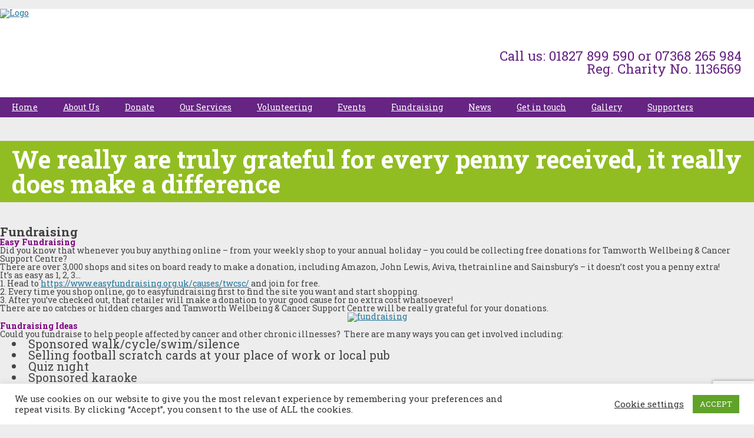

--- FILE ---
content_type: text/html; charset=UTF-8
request_url: https://www.tamworth-wellbeing-cancer-support.com/fundraising/
body_size: 12239
content:

<!DOCTYPE html>
<!--[if IE 7]>
<html class="ie ie7" lang="en-GB">
<![endif]-->
<!--[if IE 8]>
<html class="ie ie8" lang="en-GB">
<![endif]-->
<!--[if !(IE 7) & !(IE 8)]><!-->
<html lang="en-GB">
<!--<![endif]-->
<!--[if gte IE 9]>
  <style type="text/css">
    .gradient {
       filter: none;
    }
  </style>
<![endif]-->
<head>	
<meta charset="UTF-8" />
<meta name="viewport" content="width=device-width" />
	<meta http-equiv="Content-Security-Policy" content="upgrade-insecure-requests">
<title>Fundraising - Tamworth Wellbeing Cancer Support</title>
<link rel="profile" href="https://gmpg.org/xfn/11" />
<link rel="pingback" href="https://twcsc.co.uk/xmlrpc.php" />
<!--[if lt IE 9]>
<script src="https://twcsc.co.uk/wp-content/themes/Cocoonfxmedia/js/html5.js" type="text/javascript"></script>
<![endif]-->
<script src="https://ajax.googleapis.com/ajax/libs/jquery/1.11.2/jquery.min.js"></script>
<link href='https://fonts.googleapis.com/css?family=Open+Sans:200,400' rel='stylesheet' type='text/css'>
<link href='https://fonts.googleapis.com/css?family=Roboto+Slab:400,700,300,100' rel='stylesheet' type='text/css'>

<script type='text/javascript' src='https://twcsc.co.uk/wp-content/themes/cocoonfxmedia/js/vendor/modernizr.js'></script>
<!-- Google Tag Manager -->
<script>(function(w,d,s,l,i){w[l]=w[l]||[];w[l].push({'gtm.start':
new Date().getTime(),event:'gtm.js'});var f=d.getElementsByTagName(s)[0],
j=d.createElement(s),dl=l!='dataLayer'?'&l='+l:'';j.async=true;j.src=
'https://www.googletagmanager.com/gtm.js?id='+i+dl;f.parentNode.insertBefore(j,f);
})(window,document,'script','dataLayer','GTM-KF76K6F');</script>
<!-- End Google Tag Manager -->
  <link rel="apple-touch-icon" sizes="180x180" href="/apple-touch-icon.png">
<link rel="icon" type="image/png" sizes="32x32" href="/favicon-32x32.png">
<link rel="icon" type="image/png" sizes="16x16" href="/favicon-16x16.png">
<link rel="manifest" href="/site.webmanifest">
<link rel="mask-icon" href="/safari-pinned-tab.svg" color="#650f75">
<meta name="msapplication-TileColor" content="#ffffff">
<meta name="theme-color" content="#ffffff">
<meta name='robots' content='index, follow, max-image-preview:large, max-snippet:-1, max-video-preview:-1' />

	<!-- This site is optimized with the Yoast SEO plugin v18.4.1 - https://yoast.com/wordpress/plugins/seo/ -->
	<link rel="canonical" href="https://twcsc.co.uk/fundraising/" />
	<meta property="og:locale" content="en_GB" />
	<meta property="og:type" content="article" />
	<meta property="og:title" content="Fundraising - Tamworth Wellbeing Cancer Support" />
	<meta property="og:description" content="Easy Fundraising Did you know that whenever you buy anything online &#8211; from your weekly shop to your annual holiday &#8211; you could be collecting free donations for Tamworth Wellbeing &amp; Cancer Support Centre? There are over 3,000 shops and sites on board ready to make a donation, including Amazon, John Lewis, Aviva, thetrainline and[Read More..]" />
	<meta property="og:url" content="https://twcsc.co.uk/fundraising/" />
	<meta property="og:site_name" content="Tamworth Wellbeing Cancer Support" />
	<meta property="article:modified_time" content="2022-07-28T10:14:29+00:00" />
	<meta property="og:image" content="http://www.tamworth-wellbeing-cancer-support.com/wp-content/uploads/Fundraising.gif" />
	<meta name="twitter:card" content="summary" />
	<script type="application/ld+json" class="yoast-schema-graph">{"@context":"https://schema.org","@graph":[{"@type":"WebSite","@id":"https://twcsc.co.uk/#website","url":"https://twcsc.co.uk/","name":"Tamworth Wellbeing Cancer Support","description":"","potentialAction":[{"@type":"SearchAction","target":{"@type":"EntryPoint","urlTemplate":"https://twcsc.co.uk/?s={search_term_string}"},"query-input":"required name=search_term_string"}],"inLanguage":"en-GB"},{"@type":"ImageObject","@id":"https://twcsc.co.uk/fundraising/#primaryimage","inLanguage":"en-GB","url":"http://www.tamworth-wellbeing-cancer-support.com/wp-content/uploads/Fundraising.gif","contentUrl":"http://www.tamworth-wellbeing-cancer-support.com/wp-content/uploads/Fundraising.gif"},{"@type":"WebPage","@id":"https://twcsc.co.uk/fundraising/#webpage","url":"https://twcsc.co.uk/fundraising/","name":"Fundraising - Tamworth Wellbeing Cancer Support","isPartOf":{"@id":"https://twcsc.co.uk/#website"},"primaryImageOfPage":{"@id":"https://twcsc.co.uk/fundraising/#primaryimage"},"datePublished":"2015-03-18T22:06:05+00:00","dateModified":"2022-07-28T10:14:29+00:00","breadcrumb":{"@id":"https://twcsc.co.uk/fundraising/#breadcrumb"},"inLanguage":"en-GB","potentialAction":[{"@type":"ReadAction","target":["https://twcsc.co.uk/fundraising/"]}]},{"@type":"BreadcrumbList","@id":"https://twcsc.co.uk/fundraising/#breadcrumb","itemListElement":[{"@type":"ListItem","position":1,"name":"Home","item":"https://twcsc.co.uk/"},{"@type":"ListItem","position":2,"name":"Fundraising"}]}]}</script>
	<!-- / Yoast SEO plugin. -->


<link rel='dns-prefetch' href='//twcsc.co.uk' />
<link rel='dns-prefetch' href='//www.google.com' />
<link rel='dns-prefetch' href='//fonts.googleapis.com' />
<link rel='dns-prefetch' href='//s.w.org' />
<link rel="alternate" type="application/rss+xml" title="Tamworth Wellbeing Cancer Support &raquo; Feed" href="https://twcsc.co.uk/feed/" />
<script type="text/javascript">
window._wpemojiSettings = {"baseUrl":"https:\/\/s.w.org\/images\/core\/emoji\/13.1.0\/72x72\/","ext":".png","svgUrl":"https:\/\/s.w.org\/images\/core\/emoji\/13.1.0\/svg\/","svgExt":".svg","source":{"concatemoji":"https:\/\/twcsc.co.uk\/wp-includes\/js\/wp-emoji-release.min.js?ver=5.9.2"}};
/*! This file is auto-generated */
!function(e,a,t){var n,r,o,i=a.createElement("canvas"),p=i.getContext&&i.getContext("2d");function s(e,t){var a=String.fromCharCode;p.clearRect(0,0,i.width,i.height),p.fillText(a.apply(this,e),0,0);e=i.toDataURL();return p.clearRect(0,0,i.width,i.height),p.fillText(a.apply(this,t),0,0),e===i.toDataURL()}function c(e){var t=a.createElement("script");t.src=e,t.defer=t.type="text/javascript",a.getElementsByTagName("head")[0].appendChild(t)}for(o=Array("flag","emoji"),t.supports={everything:!0,everythingExceptFlag:!0},r=0;r<o.length;r++)t.supports[o[r]]=function(e){if(!p||!p.fillText)return!1;switch(p.textBaseline="top",p.font="600 32px Arial",e){case"flag":return s([127987,65039,8205,9895,65039],[127987,65039,8203,9895,65039])?!1:!s([55356,56826,55356,56819],[55356,56826,8203,55356,56819])&&!s([55356,57332,56128,56423,56128,56418,56128,56421,56128,56430,56128,56423,56128,56447],[55356,57332,8203,56128,56423,8203,56128,56418,8203,56128,56421,8203,56128,56430,8203,56128,56423,8203,56128,56447]);case"emoji":return!s([10084,65039,8205,55357,56613],[10084,65039,8203,55357,56613])}return!1}(o[r]),t.supports.everything=t.supports.everything&&t.supports[o[r]],"flag"!==o[r]&&(t.supports.everythingExceptFlag=t.supports.everythingExceptFlag&&t.supports[o[r]]);t.supports.everythingExceptFlag=t.supports.everythingExceptFlag&&!t.supports.flag,t.DOMReady=!1,t.readyCallback=function(){t.DOMReady=!0},t.supports.everything||(n=function(){t.readyCallback()},a.addEventListener?(a.addEventListener("DOMContentLoaded",n,!1),e.addEventListener("load",n,!1)):(e.attachEvent("onload",n),a.attachEvent("onreadystatechange",function(){"complete"===a.readyState&&t.readyCallback()})),(n=t.source||{}).concatemoji?c(n.concatemoji):n.wpemoji&&n.twemoji&&(c(n.twemoji),c(n.wpemoji)))}(window,document,window._wpemojiSettings);
</script>
<style type="text/css">
img.wp-smiley,
img.emoji {
	display: inline !important;
	border: none !important;
	box-shadow: none !important;
	height: 1em !important;
	width: 1em !important;
	margin: 0 0.07em !important;
	vertical-align: -0.1em !important;
	background: none !important;
	padding: 0 !important;
}
</style>
	<link rel='stylesheet' id='wp-block-library-css'  href='https://twcsc.co.uk/wp-includes/css/dist/block-library/style.min.css?ver=5.9.2' type='text/css' media='all' />
<style id='global-styles-inline-css' type='text/css'>
body{--wp--preset--color--black: #000000;--wp--preset--color--cyan-bluish-gray: #abb8c3;--wp--preset--color--white: #ffffff;--wp--preset--color--pale-pink: #f78da7;--wp--preset--color--vivid-red: #cf2e2e;--wp--preset--color--luminous-vivid-orange: #ff6900;--wp--preset--color--luminous-vivid-amber: #fcb900;--wp--preset--color--light-green-cyan: #7bdcb5;--wp--preset--color--vivid-green-cyan: #00d084;--wp--preset--color--pale-cyan-blue: #8ed1fc;--wp--preset--color--vivid-cyan-blue: #0693e3;--wp--preset--color--vivid-purple: #9b51e0;--wp--preset--gradient--vivid-cyan-blue-to-vivid-purple: linear-gradient(135deg,rgba(6,147,227,1) 0%,rgb(155,81,224) 100%);--wp--preset--gradient--light-green-cyan-to-vivid-green-cyan: linear-gradient(135deg,rgb(122,220,180) 0%,rgb(0,208,130) 100%);--wp--preset--gradient--luminous-vivid-amber-to-luminous-vivid-orange: linear-gradient(135deg,rgba(252,185,0,1) 0%,rgba(255,105,0,1) 100%);--wp--preset--gradient--luminous-vivid-orange-to-vivid-red: linear-gradient(135deg,rgba(255,105,0,1) 0%,rgb(207,46,46) 100%);--wp--preset--gradient--very-light-gray-to-cyan-bluish-gray: linear-gradient(135deg,rgb(238,238,238) 0%,rgb(169,184,195) 100%);--wp--preset--gradient--cool-to-warm-spectrum: linear-gradient(135deg,rgb(74,234,220) 0%,rgb(151,120,209) 20%,rgb(207,42,186) 40%,rgb(238,44,130) 60%,rgb(251,105,98) 80%,rgb(254,248,76) 100%);--wp--preset--gradient--blush-light-purple: linear-gradient(135deg,rgb(255,206,236) 0%,rgb(152,150,240) 100%);--wp--preset--gradient--blush-bordeaux: linear-gradient(135deg,rgb(254,205,165) 0%,rgb(254,45,45) 50%,rgb(107,0,62) 100%);--wp--preset--gradient--luminous-dusk: linear-gradient(135deg,rgb(255,203,112) 0%,rgb(199,81,192) 50%,rgb(65,88,208) 100%);--wp--preset--gradient--pale-ocean: linear-gradient(135deg,rgb(255,245,203) 0%,rgb(182,227,212) 50%,rgb(51,167,181) 100%);--wp--preset--gradient--electric-grass: linear-gradient(135deg,rgb(202,248,128) 0%,rgb(113,206,126) 100%);--wp--preset--gradient--midnight: linear-gradient(135deg,rgb(2,3,129) 0%,rgb(40,116,252) 100%);--wp--preset--duotone--dark-grayscale: url('#wp-duotone-dark-grayscale');--wp--preset--duotone--grayscale: url('#wp-duotone-grayscale');--wp--preset--duotone--purple-yellow: url('#wp-duotone-purple-yellow');--wp--preset--duotone--blue-red: url('#wp-duotone-blue-red');--wp--preset--duotone--midnight: url('#wp-duotone-midnight');--wp--preset--duotone--magenta-yellow: url('#wp-duotone-magenta-yellow');--wp--preset--duotone--purple-green: url('#wp-duotone-purple-green');--wp--preset--duotone--blue-orange: url('#wp-duotone-blue-orange');--wp--preset--font-size--small: 13px;--wp--preset--font-size--medium: 20px;--wp--preset--font-size--large: 36px;--wp--preset--font-size--x-large: 42px;}.has-black-color{color: var(--wp--preset--color--black) !important;}.has-cyan-bluish-gray-color{color: var(--wp--preset--color--cyan-bluish-gray) !important;}.has-white-color{color: var(--wp--preset--color--white) !important;}.has-pale-pink-color{color: var(--wp--preset--color--pale-pink) !important;}.has-vivid-red-color{color: var(--wp--preset--color--vivid-red) !important;}.has-luminous-vivid-orange-color{color: var(--wp--preset--color--luminous-vivid-orange) !important;}.has-luminous-vivid-amber-color{color: var(--wp--preset--color--luminous-vivid-amber) !important;}.has-light-green-cyan-color{color: var(--wp--preset--color--light-green-cyan) !important;}.has-vivid-green-cyan-color{color: var(--wp--preset--color--vivid-green-cyan) !important;}.has-pale-cyan-blue-color{color: var(--wp--preset--color--pale-cyan-blue) !important;}.has-vivid-cyan-blue-color{color: var(--wp--preset--color--vivid-cyan-blue) !important;}.has-vivid-purple-color{color: var(--wp--preset--color--vivid-purple) !important;}.has-black-background-color{background-color: var(--wp--preset--color--black) !important;}.has-cyan-bluish-gray-background-color{background-color: var(--wp--preset--color--cyan-bluish-gray) !important;}.has-white-background-color{background-color: var(--wp--preset--color--white) !important;}.has-pale-pink-background-color{background-color: var(--wp--preset--color--pale-pink) !important;}.has-vivid-red-background-color{background-color: var(--wp--preset--color--vivid-red) !important;}.has-luminous-vivid-orange-background-color{background-color: var(--wp--preset--color--luminous-vivid-orange) !important;}.has-luminous-vivid-amber-background-color{background-color: var(--wp--preset--color--luminous-vivid-amber) !important;}.has-light-green-cyan-background-color{background-color: var(--wp--preset--color--light-green-cyan) !important;}.has-vivid-green-cyan-background-color{background-color: var(--wp--preset--color--vivid-green-cyan) !important;}.has-pale-cyan-blue-background-color{background-color: var(--wp--preset--color--pale-cyan-blue) !important;}.has-vivid-cyan-blue-background-color{background-color: var(--wp--preset--color--vivid-cyan-blue) !important;}.has-vivid-purple-background-color{background-color: var(--wp--preset--color--vivid-purple) !important;}.has-black-border-color{border-color: var(--wp--preset--color--black) !important;}.has-cyan-bluish-gray-border-color{border-color: var(--wp--preset--color--cyan-bluish-gray) !important;}.has-white-border-color{border-color: var(--wp--preset--color--white) !important;}.has-pale-pink-border-color{border-color: var(--wp--preset--color--pale-pink) !important;}.has-vivid-red-border-color{border-color: var(--wp--preset--color--vivid-red) !important;}.has-luminous-vivid-orange-border-color{border-color: var(--wp--preset--color--luminous-vivid-orange) !important;}.has-luminous-vivid-amber-border-color{border-color: var(--wp--preset--color--luminous-vivid-amber) !important;}.has-light-green-cyan-border-color{border-color: var(--wp--preset--color--light-green-cyan) !important;}.has-vivid-green-cyan-border-color{border-color: var(--wp--preset--color--vivid-green-cyan) !important;}.has-pale-cyan-blue-border-color{border-color: var(--wp--preset--color--pale-cyan-blue) !important;}.has-vivid-cyan-blue-border-color{border-color: var(--wp--preset--color--vivid-cyan-blue) !important;}.has-vivid-purple-border-color{border-color: var(--wp--preset--color--vivid-purple) !important;}.has-vivid-cyan-blue-to-vivid-purple-gradient-background{background: var(--wp--preset--gradient--vivid-cyan-blue-to-vivid-purple) !important;}.has-light-green-cyan-to-vivid-green-cyan-gradient-background{background: var(--wp--preset--gradient--light-green-cyan-to-vivid-green-cyan) !important;}.has-luminous-vivid-amber-to-luminous-vivid-orange-gradient-background{background: var(--wp--preset--gradient--luminous-vivid-amber-to-luminous-vivid-orange) !important;}.has-luminous-vivid-orange-to-vivid-red-gradient-background{background: var(--wp--preset--gradient--luminous-vivid-orange-to-vivid-red) !important;}.has-very-light-gray-to-cyan-bluish-gray-gradient-background{background: var(--wp--preset--gradient--very-light-gray-to-cyan-bluish-gray) !important;}.has-cool-to-warm-spectrum-gradient-background{background: var(--wp--preset--gradient--cool-to-warm-spectrum) !important;}.has-blush-light-purple-gradient-background{background: var(--wp--preset--gradient--blush-light-purple) !important;}.has-blush-bordeaux-gradient-background{background: var(--wp--preset--gradient--blush-bordeaux) !important;}.has-luminous-dusk-gradient-background{background: var(--wp--preset--gradient--luminous-dusk) !important;}.has-pale-ocean-gradient-background{background: var(--wp--preset--gradient--pale-ocean) !important;}.has-electric-grass-gradient-background{background: var(--wp--preset--gradient--electric-grass) !important;}.has-midnight-gradient-background{background: var(--wp--preset--gradient--midnight) !important;}.has-small-font-size{font-size: var(--wp--preset--font-size--small) !important;}.has-medium-font-size{font-size: var(--wp--preset--font-size--medium) !important;}.has-large-font-size{font-size: var(--wp--preset--font-size--large) !important;}.has-x-large-font-size{font-size: var(--wp--preset--font-size--x-large) !important;}
</style>
<link rel='stylesheet' id='contact-form-7-css'  href='https://twcsc.co.uk/wp-content/plugins/contact-form-7/includes/css/styles.css?ver=5.5.6' type='text/css' media='all' />
<link rel='stylesheet' id='cookie-law-info-css'  href='https://twcsc.co.uk/wp-content/plugins/cookie-law-info/public/css/cookie-law-info-public.css?ver=2.1.1' type='text/css' media='all' />
<link rel='stylesheet' id='cookie-law-info-gdpr-css'  href='https://twcsc.co.uk/wp-content/plugins/cookie-law-info/public/css/cookie-law-info-gdpr.css?ver=2.1.1' type='text/css' media='all' />
<link rel='stylesheet' id='twentytwelve-fonts-css'  href='https://fonts.googleapis.com/css?family=Open+Sans:400italic,700italic,400,700&#038;subset=latin,latin-ext' type='text/css' media='all' />
<link rel='stylesheet' id='twentytwelve-style-css'  href='https://twcsc.co.uk/wp-content/themes/Cocoonfxmedia/style.css?ver=5.9.2' type='text/css' media='all' />
<!--[if lt IE 9]>
<link rel='stylesheet' id='twentytwelve-ie-css'  href='https://twcsc.co.uk/wp-content/themes/Cocoonfxmedia/css/ie.css?ver=20121010' type='text/css' media='all' />
<![endif]-->
<script type='text/javascript' src='https://twcsc.co.uk/wp-includes/js/jquery/jquery.min.js?ver=3.6.0' id='jquery-core-js'></script>
<script type='text/javascript' src='https://twcsc.co.uk/wp-includes/js/jquery/jquery-migrate.min.js?ver=3.3.2' id='jquery-migrate-js'></script>
<script type='text/javascript' id='cookie-law-info-js-extra'>
/* <![CDATA[ */
var Cli_Data = {"nn_cookie_ids":[],"cookielist":[],"non_necessary_cookies":[],"ccpaEnabled":"","ccpaRegionBased":"","ccpaBarEnabled":"","strictlyEnabled":["necessary","obligatoire"],"ccpaType":"gdpr","js_blocking":"1","custom_integration":"","triggerDomRefresh":"","secure_cookies":""};
var cli_cookiebar_settings = {"animate_speed_hide":"500","animate_speed_show":"500","background":"#FFF","border":"#b1a6a6c2","border_on":"","button_1_button_colour":"#61a229","button_1_button_hover":"#4e8221","button_1_link_colour":"#fff","button_1_as_button":"1","button_1_new_win":"","button_2_button_colour":"#333","button_2_button_hover":"#292929","button_2_link_colour":"#444","button_2_as_button":"","button_2_hidebar":"","button_3_button_colour":"#3566bb","button_3_button_hover":"#2a5296","button_3_link_colour":"#fff","button_3_as_button":"1","button_3_new_win":"","button_4_button_colour":"#000","button_4_button_hover":"#000000","button_4_link_colour":"#333333","button_4_as_button":"","button_7_button_colour":"#61a229","button_7_button_hover":"#4e8221","button_7_link_colour":"#fff","button_7_as_button":"1","button_7_new_win":"","font_family":"inherit","header_fix":"","notify_animate_hide":"1","notify_animate_show":"","notify_div_id":"#cookie-law-info-bar","notify_position_horizontal":"right","notify_position_vertical":"bottom","scroll_close":"","scroll_close_reload":"","accept_close_reload":"","reject_close_reload":"","showagain_tab":"","showagain_background":"#fff","showagain_border":"#000","showagain_div_id":"#cookie-law-info-again","showagain_x_position":"100px","text":"#333333","show_once_yn":"","show_once":"10000","logging_on":"","as_popup":"","popup_overlay":"1","bar_heading_text":"","cookie_bar_as":"banner","popup_showagain_position":"bottom-right","widget_position":"left"};
var log_object = {"ajax_url":"https:\/\/twcsc.co.uk\/wp-admin\/admin-ajax.php"};
/* ]]> */
</script>
<script type='text/javascript' src='https://twcsc.co.uk/wp-content/plugins/cookie-law-info/public/js/cookie-law-info-public.js?ver=2.1.1' id='cookie-law-info-js'></script>
<link rel="https://api.w.org/" href="https://twcsc.co.uk/wp-json/" /><link rel="alternate" type="application/json" href="https://twcsc.co.uk/wp-json/wp/v2/pages/2877" /><link rel="EditURI" type="application/rsd+xml" title="RSD" href="https://twcsc.co.uk/xmlrpc.php?rsd" />
<link rel="wlwmanifest" type="application/wlwmanifest+xml" href="https://twcsc.co.uk/wp-includes/wlwmanifest.xml" /> 
<meta name="generator" content="WordPress 5.9.2" />
<link rel='shortlink' href='https://twcsc.co.uk/?p=2877' />
<link rel="alternate" type="application/json+oembed" href="https://twcsc.co.uk/wp-json/oembed/1.0/embed?url=https%3A%2F%2Ftwcsc.co.uk%2Ffundraising%2F" />
<link rel="alternate" type="text/xml+oembed" href="https://twcsc.co.uk/wp-json/oembed/1.0/embed?url=https%3A%2F%2Ftwcsc.co.uk%2Ffundraising%2F&#038;format=xml" />
		<script>
			document.documentElement.className = document.documentElement.className.replace( 'no-js', 'js' );
		</script>
				<style>
			.no-js img.lazyload { display: none; }
			figure.wp-block-image img.lazyloading { min-width: 150px; }
							.lazyload, .lazyloading { opacity: 0; }
				.lazyloaded {
					opacity: 1;
					transition: opacity 400ms;
					transition-delay: 0ms;
				}
					</style>
			<style>.async-hide { opacity: 0 !important} </style>
<script>(function(a,s,y,n,c,h,i,d,e){s.className+=' '+y;h.start=1*new Date;
h.end=i=function(){s.className=s.className.replace(RegExp(' ?'+y),'')};
(a[n]=a[n]||[]).hide=h;setTimeout(function(){i();h.end=null},c);h.timeout=c;
})(window,document.documentElement,'async-hide','dataLayer',4000,
{'GTM-TC37K6J':true});</script>
<script>
  (function(i,s,o,g,r,a,m){i['GoogleAnalyticsObject']=r;i[r]=i[r]||function(){
  (i[r].q=i[r].q||[]).push(arguments)},i[r].l=1*new Date();a=s.createElement(o),
  m=s.getElementsByTagName(o)[0];a.async=1;a.src=g;m.parentNode.insertBefore(a,m)
  })(window,document,'script','//www.google-analytics.com/analytics.js','ga');

  ga('create', 'UA-64276339-1', 'auto');
	ga('require', 'GTM-TC37K6J');
  ga('send', 'pageview');

</script>
	<!-- Global site tag (gtag.js) - Google AdWords: 801179672 -->
<script async src="https://www.googletagmanager.com/gtag/js?id=AW-801179672"></script>
<script>
  window.dataLayer = window.dataLayer || [];
  function gtag(){dataLayer.push(arguments);}
  gtag('js', new Date());

  gtag('config', 'AW-801179672');
</script>


<script>
  gtag('config', 'AW-801179672/4R8SCM_flIQBEJiQhP4C', {
    'phone_conversion_number': '01827 899 590'
  });
</script>


</head>


<body class="page-template page-template-fundraising page-template-fundraising-php page page-id-2877 custom-font-enabled">
<!-- Google Tag Manager (noscript) -->
<noscript><iframe 
height="0" width="0" style="display:none;visibility:hidden" data-src="https://www.googletagmanager.com/ns.html?id=GTM-KF76K6F" class="lazyload" src="[data-uri]"></iframe></noscript>
<!-- End Google Tag Manager (noscript) -->
	
<header>
    <div class="row">
            	<div class="small-12 medium-12 large-6 columns">		
			<div class="logo">
     			<a href="https://twcsc.co.uk/"><img  alt="Logo" title="" data-src="https://twcsc.co.uk/wp-content/uploads/TamworthWellbeing-logo-web.png" class="lazyload" src="[data-uri]" /><noscript><img src="https://twcsc.co.uk/wp-content/uploads/TamworthWellbeing-logo-web.png" alt="Logo" title=""/></noscript></a>
     			</div>
		</div>

            	<div class="small-12 medium-12 large-6 columns">	
                        <p class="telephone">Call us: 01827 899 590 or 07368 265 984<br/>Reg. Charity No. 1136569</p>

		</div>
      </div>
</header>
<div class="navigation">
<div class="row">
		<div class="small-12 medium-12 large-12 columns">
  			<nav class="mainnav">
        		<a class="menuBtn">Menu</a>
			<div class="menu-menu-1-container"><ul id="menu-menu-1" class="nav-menu"><li id="menu-item-3169" class="menu-item menu-item-type-post_type menu-item-object-page menu-item-home menu-item-3169"><a href="https://twcsc.co.uk/">Home</a></li>
<li id="menu-item-2918" class="menu-item menu-item-type-post_type menu-item-object-page menu-item-has-children menu-item-2918"><a href="https://twcsc.co.uk/about-us/">About Us</a>
<ul class="sub-menu">
	<li id="menu-item-3163" class="menu-item menu-item-type-post_type menu-item-object-page menu-item-3163"><a href="https://twcsc.co.uk/meet-the-team/">Meet the team</a></li>
</ul>
</li>
<li id="menu-item-3168" class="menu-item menu-item-type-custom menu-item-object-custom menu-item-3168"><a href="https://www.justgiving.com/sfccltd">Donate</a></li>
<li id="menu-item-2924" class="menu-item menu-item-type-post_type menu-item-object-page menu-item-has-children menu-item-2924"><a href="https://twcsc.co.uk/our-services/">Our Services</a>
<ul class="sub-menu">
	<li id="menu-item-3737" class="menu-item menu-item-type-post_type menu-item-object-post menu-item-3737"><a href="https://twcsc.co.uk/reiki/">Reiki</a></li>
</ul>
</li>
<li id="menu-item-2925" class="menu-item menu-item-type-post_type menu-item-object-page menu-item-2925"><a href="https://twcsc.co.uk/volunteering/">Volunteering</a></li>
<li id="menu-item-2920" class="menu-item menu-item-type-post_type menu-item-object-page menu-item-has-children menu-item-2920"><a href="https://twcsc.co.uk/events-fun/">Events</a>
<ul class="sub-menu">
	<li id="menu-item-3167" class="menu-item menu-item-type-post_type menu-item-object-page menu-item-3167"><a href="https://twcsc.co.uk/recent-events/">Past Events</a></li>
</ul>
</li>
<li id="menu-item-2921" class="menu-item menu-item-type-post_type menu-item-object-page current-menu-item page_item page-item-2877 current_page_item menu-item-2921"><a href="https://twcsc.co.uk/fundraising/" aria-current="page">Fundraising</a></li>
<li id="menu-item-2923" class="menu-item menu-item-type-post_type menu-item-object-page menu-item-2923"><a href="https://twcsc.co.uk/news/">News</a></li>
<li id="menu-item-2919" class="menu-item menu-item-type-post_type menu-item-object-page menu-item-2919"><a href="https://twcsc.co.uk/contact-us/">Get in touch</a></li>
<li id="menu-item-4077" class="menu-item menu-item-type-post_type menu-item-object-page menu-item-4077"><a href="https://twcsc.co.uk/gallery/">Gallery</a></li>
<li id="menu-item-3153" class="menu-item menu-item-type-post_type menu-item-object-page menu-item-3153"><a href="https://twcsc.co.uk/supporters/">Supporters</a></li>
</ul></div>  			</nav>
		</div>
</div>
</div>
<div class="banner vol">
    	<div class="row">

        	<div class="small-12 medium-12 large-12 columns intro">           
                	<h1>We really are truly grateful for every penny received,
it really does make a difference</h1>
		</div>
	</div>
</div>

<div id="main" class="wrapper">

    <div class="row">

        <div class="small-12 medium-8 large-8 columns">
            

		<article id="post-2877" class="post-2877 page type-page status-publish hentry">
		<h1>Fundraising</h1>
		<p><strong><span style="color: #800080;">Easy Fundraising</span></strong></p>
<p>Did you know that whenever you buy anything online &#8211; from your weekly shop to your annual holiday &#8211; you could be collecting free donations for Tamworth Wellbeing &amp; Cancer Support Centre?</p>
<p>There are over 3,000 shops and sites on board ready to make a donation, including Amazon, John Lewis, Aviva, thetrainline and Sainsbury&#8217;s – it doesn&#8217;t cost you a penny extra!</p>
<p>It&#8217;s as easy as 1, 2, 3&#8230;</p>
<p>1. Head to <a href="https://www.easyfundraising.org.uk/causes/twcsc/" target="_blank" rel="noopener">https://www.easyfundraising.org.uk/causes/twcsc/</a> and join for free.</p>
<p>2. Every time you shop online, go to easyfundraising first to find the site you want and start shopping.</p>
<p>3. After you’ve checked out, that retailer will make a donation to your good cause for no extra cost whatsoever!</p>
<p>There are no catches or hidden charges and Tamworth Wellbeing &amp; Cancer Support Centre will be really grateful for your donations.</p>
<p style="text-align: center;"><a href="https://www.tamworth-wellbeing-cancer-support.com/wp-content/uploads/Fundraising.gif"><img   alt="fundraising" width="240" height="162" data-src="http://www.tamworth-wellbeing-cancer-support.com/wp-content/uploads/Fundraising.gif" class="alignnone size-full wp-image-3497 lazyload" src="[data-uri]" /><noscript><img class="alignnone size-full wp-image-3497" src="http://www.tamworth-wellbeing-cancer-support.com/wp-content/uploads/Fundraising.gif" alt="fundraising" width="240" height="162" /></noscript></a></p>
<p><strong><span style="color: #800080;">Fundraising Ideas</span></strong></p>
<p>Could you fundraise to help people affected by cancer and other chronic illnesses?  There are many ways you can get involved including:</p>
<ul>
<li>Sponsored walk/cycle/swim/silence</li>
<li>Selling football scratch cards at your place of work or local pub</li>
<li>Quiz night</li>
<li>Sponsored karaoke</li>
<li>Craft Fayre/Fete</li>
<li>Raffle/Tombola</li>
<li>Lottery Bonus Ball scheme at work – splitting the proceeds between the winner and the charity</li>
<li>Zumbathon</li>
<li>Auction</li>
<li>Non-uniform/dress down day</li>
<li>Cake Sale</li>
<li>Collecting loose change</li>
<li>Charity football match</li>
<li>Fun Run</li>
<li>Jumble Sale/Car Boot Sale</li>
</ul>
<p>These are just a few examples, the list is endless!  You can have lots of fun whilst raising much needed funds for your local charity.</p>
<p>We really are truly grateful for every penny received, it really does make a difference.  Please email <a href="/cdn-cgi/l/email-protection" class="__cf_email__" data-cfemail="4d3d2c38212c0d393a2e3e2e632e22633826">[email&#160;protected]</a> for more details</p>
		</article>

                
        </div>
<div class="small-12 medium-4 large-4 columns">
                <div class="questionForm eventsForm">
        	<h3>If you would like more details about any of the events please call us or fill the form in below:</h3>
		<div role="form" class="wpcf7" id="wpcf7-f3128-p2877-o1" lang="en-US" dir="ltr">
<div class="screen-reader-response"><p role="status" aria-live="polite" aria-atomic="true"></p> <ul></ul></div>
<form action="/fundraising/#wpcf7-f3128-p2877-o1" method="post" class="wpcf7-form init" novalidate="novalidate" data-status="init">
<div style="display: none;">
<input type="hidden" name="_wpcf7" value="3128" />
<input type="hidden" name="_wpcf7_version" value="5.5.6" />
<input type="hidden" name="_wpcf7_locale" value="en_US" />
<input type="hidden" name="_wpcf7_unit_tag" value="wpcf7-f3128-p2877-o1" />
<input type="hidden" name="_wpcf7_container_post" value="2877" />
<input type="hidden" name="_wpcf7_posted_data_hash" value="" />
<input type="hidden" name="_wpcf7_recaptcha_response" value="" />
</div>
<p>Your Name (required)<br />
    <span class="wpcf7-form-control-wrap your-name"><input type="text" name="your-name" value="" size="40" class="wpcf7-form-control wpcf7-text wpcf7-validates-as-required" aria-required="true" aria-invalid="false" /></span> </p>
<p>Your Email (required)<br />
    <span class="wpcf7-form-control-wrap your-email"><input type="email" name="your-email" value="" size="40" class="wpcf7-form-control wpcf7-text wpcf7-email wpcf7-validates-as-required wpcf7-validates-as-email" aria-required="true" aria-invalid="false" /></span> </p>
<p>Subject<br />
    <span class="wpcf7-form-control-wrap your-subject"><input type="text" name="your-subject" value="" size="40" class="wpcf7-form-control wpcf7-text" aria-invalid="false" /></span> </p>
<p>Your Message<br />
    <span class="wpcf7-form-control-wrap your-message"><textarea name="your-message" cols="40" rows="10" class="wpcf7-form-control wpcf7-textarea" aria-invalid="false"></textarea></span> </p>
<p><input type="submit" value="Send" class="wpcf7-form-control has-spinner wpcf7-submit" /></p>
<div class="wpcf7-response-output" aria-hidden="true"></div></form></div>		</div>

	</div>

    </div>


   



</div><!-- #main .wrapper -->


<footer>

<div class="row">
	<div class="small-12 medium-4 large-4 columns">	
                <h4 class="footTitle">Browse</h4>
		<div class="menu-menu-1-container"><ul id="menu-menu-2" class="footer-menu"><li class="menu-item menu-item-type-post_type menu-item-object-page menu-item-home menu-item-3169"><a href="https://twcsc.co.uk/">Home</a></li>
<li class="menu-item menu-item-type-post_type menu-item-object-page menu-item-has-children menu-item-2918"><a href="https://twcsc.co.uk/about-us/">About Us</a>
<ul class="sub-menu">
	<li class="menu-item menu-item-type-post_type menu-item-object-page menu-item-3163"><a href="https://twcsc.co.uk/meet-the-team/">Meet the team</a></li>
</ul>
</li>
<li class="menu-item menu-item-type-custom menu-item-object-custom menu-item-3168"><a href="https://www.justgiving.com/sfccltd">Donate</a></li>
<li class="menu-item menu-item-type-post_type menu-item-object-page menu-item-has-children menu-item-2924"><a href="https://twcsc.co.uk/our-services/">Our Services</a>
<ul class="sub-menu">
	<li class="menu-item menu-item-type-post_type menu-item-object-post menu-item-3737"><a href="https://twcsc.co.uk/reiki/">Reiki</a></li>
</ul>
</li>
<li class="menu-item menu-item-type-post_type menu-item-object-page menu-item-2925"><a href="https://twcsc.co.uk/volunteering/">Volunteering</a></li>
<li class="menu-item menu-item-type-post_type menu-item-object-page menu-item-has-children menu-item-2920"><a href="https://twcsc.co.uk/events-fun/">Events</a>
<ul class="sub-menu">
	<li class="menu-item menu-item-type-post_type menu-item-object-page menu-item-3167"><a href="https://twcsc.co.uk/recent-events/">Past Events</a></li>
</ul>
</li>
<li class="menu-item menu-item-type-post_type menu-item-object-page current-menu-item page_item page-item-2877 current_page_item menu-item-2921"><a href="https://twcsc.co.uk/fundraising/" aria-current="page">Fundraising</a></li>
<li class="menu-item menu-item-type-post_type menu-item-object-page menu-item-2923"><a href="https://twcsc.co.uk/news/">News</a></li>
<li class="menu-item menu-item-type-post_type menu-item-object-page menu-item-2919"><a href="https://twcsc.co.uk/contact-us/">Get in touch</a></li>
<li class="menu-item menu-item-type-post_type menu-item-object-page menu-item-4077"><a href="https://twcsc.co.uk/gallery/">Gallery</a></li>
<li class="menu-item menu-item-type-post_type menu-item-object-page menu-item-3153"><a href="https://twcsc.co.uk/supporters/">Supporters</a></li>
</ul></div>	</div>
	<div class="small-12 medium-4 large-4 columns">	
                <h4 class="footTitle">Share the love</h4>
<div class="socialIcons">
<a href="https://www.facebook.com/twcsc1" target="_blank"><img data-src='https://twcsc.co.uk/wp-content/uploads/facebook.png' class='lazyload' src='[data-uri]' /><noscript><img src="https://twcsc.co.uk/wp-content/uploads/facebook.png"/></noscript></a>
<a href="https://twitter.com/TWCSC_" target="_blank"><img data-src='https://twcsc.co.uk/wp-content/uploads/twitter.png' class='lazyload' src='[data-uri]' /><noscript><img src="https://twcsc.co.uk/wp-content/uploads/twitter.png"/></noscript></a>
<a href="/cdn-cgi/l/email-protection#5e3f3a3337301e2a293d2d3d703d31702b35"><img data-src='https://twcsc.co.uk/wp-content/uploads/email.png' class='lazyload' src='[data-uri]' /><noscript><img src="https://twcsc.co.uk/wp-content/uploads/email.png"/></noscript></a>
</div>

	</div>
	<div class="small-12 medium-4 large-4 columns">	
                <h4 class="footTitle">Come & say hello!</h4>
<p class="white"> 
44 Craven, Off Crowden Road,<br/> 
Stonydelph, <br/>
Tamworth, Staffs. <br/>
B77 4HH.</p>
	</div>
</div>
<div class="footerB">
<div class="row">
	<div class="small-12 medium-12 large-12 columns">	
       <p>© 2016-2018 Tamworth Wellbeing Cancer Support Centre. All rights reserved - <a class="privacyf" href="https://twcsc.co.uk/privacy-policy">Privacy Policy</a></p>

<p><a href="https://www.cocoonfxmedia.co.uk/web-design/tamworth">Web Design by Cocoonfxmedia ltd</a></p>


        </div>
</div>
</div>
</footer>

<script data-cfasync="false" src="/cdn-cgi/scripts/5c5dd728/cloudflare-static/email-decode.min.js"></script><script>
$(document).ready(function(){
$( 'a.menuBtn').on( 'click' , function(){
$( 'nav.mainnav ul' ).toggle( 'slow' );
return false;
});
});
</script>
<!--googleoff: all--><div id="cookie-law-info-bar" data-nosnippet="true"><span><div class="cli-bar-container cli-style-v2"><div class="cli-bar-message">We use cookies on our website to give you the most relevant experience by remembering your preferences and repeat visits. By clicking “Accept”, you consent to the use of ALL the cookies.</div><div class="cli-bar-btn_container"><a role='button' class="cli_settings_button" style="margin:0px 10px 0px 5px">Cookie settings</a><a role='button' data-cli_action="accept" id="cookie_action_close_header" class="medium cli-plugin-button cli-plugin-main-button cookie_action_close_header cli_action_button">ACCEPT</a></div></div></span></div><div id="cookie-law-info-again" data-nosnippet="true"><span id="cookie_hdr_showagain">Manage consent</span></div><div class="cli-modal" data-nosnippet="true" id="cliSettingsPopup" tabindex="-1" role="dialog" aria-labelledby="cliSettingsPopup" aria-hidden="true">
  <div class="cli-modal-dialog" role="document">
	<div class="cli-modal-content cli-bar-popup">
		  <button type="button" class="cli-modal-close" id="cliModalClose">
			<svg class="" viewBox="0 0 24 24"><path d="M19 6.41l-1.41-1.41-5.59 5.59-5.59-5.59-1.41 1.41 5.59 5.59-5.59 5.59 1.41 1.41 5.59-5.59 5.59 5.59 1.41-1.41-5.59-5.59z"></path><path d="M0 0h24v24h-24z" fill="none"></path></svg>
			<span class="wt-cli-sr-only">Close</span>
		  </button>
		  <div class="cli-modal-body">
			<div class="cli-container-fluid cli-tab-container">
	<div class="cli-row">
		<div class="cli-col-12 cli-align-items-stretch cli-px-0">
			<div class="cli-privacy-overview">
				<h4>Privacy Overview</h4>				<div class="cli-privacy-content">
					<div class="cli-privacy-content-text">This website uses cookies to improve your experience while you navigate through the website. Out of these, the cookies that are categorized as necessary are stored on your browser as they are essential for the working of basic functionalities of the website. We also use third-party cookies that help us analyze and understand how you use this website. These cookies will be stored in your browser only with your consent. You also have the option to opt-out of these cookies. But opting out of some of these cookies may affect your browsing experience.</div>
				</div>
				<a class="cli-privacy-readmore" aria-label="Show more" role="button" data-readmore-text="Show more" data-readless-text="Show less"></a>			</div>
		</div>
		<div class="cli-col-12 cli-align-items-stretch cli-px-0 cli-tab-section-container">
												<div class="cli-tab-section">
						<div class="cli-tab-header">
							<a role="button" tabindex="0" class="cli-nav-link cli-settings-mobile" data-target="necessary" data-toggle="cli-toggle-tab">
								Necessary							</a>
															<div class="wt-cli-necessary-checkbox">
									<input type="checkbox" class="cli-user-preference-checkbox"  id="wt-cli-checkbox-necessary" data-id="checkbox-necessary" checked="checked"  />
									<label class="form-check-label" for="wt-cli-checkbox-necessary">Necessary</label>
								</div>
								<span class="cli-necessary-caption">Always Enabled</span>
													</div>
						<div class="cli-tab-content">
							<div class="cli-tab-pane cli-fade" data-id="necessary">
								<div class="wt-cli-cookie-description">
									Necessary cookies are absolutely essential for the website to function properly. These cookies ensure basic functionalities and security features of the website, anonymously.
<table class="cookielawinfo-row-cat-table cookielawinfo-winter"><thead><tr><th class="cookielawinfo-column-1">Cookie</th><th class="cookielawinfo-column-3">Duration</th><th class="cookielawinfo-column-4">Description</th></tr></thead><tbody><tr class="cookielawinfo-row"><td class="cookielawinfo-column-1">cookielawinfo-checbox-analytics</td><td class="cookielawinfo-column-3">11 months</td><td class="cookielawinfo-column-4">This cookie is set by GDPR Cookie Consent plugin. The cookie is used to store the user consent for the cookies in the category "Analytics".</td></tr><tr class="cookielawinfo-row"><td class="cookielawinfo-column-1">cookielawinfo-checbox-functional</td><td class="cookielawinfo-column-3">11 months</td><td class="cookielawinfo-column-4">The cookie is set by GDPR cookie consent to record the user consent for the cookies in the category "Functional".</td></tr><tr class="cookielawinfo-row"><td class="cookielawinfo-column-1">cookielawinfo-checbox-others</td><td class="cookielawinfo-column-3">11 months</td><td class="cookielawinfo-column-4">This cookie is set by GDPR Cookie Consent plugin. The cookie is used to store the user consent for the cookies in the category "Other.</td></tr><tr class="cookielawinfo-row"><td class="cookielawinfo-column-1">cookielawinfo-checkbox-necessary</td><td class="cookielawinfo-column-3">11 months</td><td class="cookielawinfo-column-4">This cookie is set by GDPR Cookie Consent plugin. The cookies is used to store the user consent for the cookies in the category "Necessary".</td></tr><tr class="cookielawinfo-row"><td class="cookielawinfo-column-1">cookielawinfo-checkbox-performance</td><td class="cookielawinfo-column-3">11 months</td><td class="cookielawinfo-column-4">This cookie is set by GDPR Cookie Consent plugin. The cookie is used to store the user consent for the cookies in the category "Performance".</td></tr><tr class="cookielawinfo-row"><td class="cookielawinfo-column-1">viewed_cookie_policy</td><td class="cookielawinfo-column-3">11 months</td><td class="cookielawinfo-column-4">The cookie is set by the GDPR Cookie Consent plugin and is used to store whether or not user has consented to the use of cookies. It does not store any personal data.</td></tr></tbody></table>								</div>
							</div>
						</div>
					</div>
																	<div class="cli-tab-section">
						<div class="cli-tab-header">
							<a role="button" tabindex="0" class="cli-nav-link cli-settings-mobile" data-target="functional" data-toggle="cli-toggle-tab">
								Functional							</a>
															<div class="cli-switch">
									<input type="checkbox" id="wt-cli-checkbox-functional" class="cli-user-preference-checkbox"  data-id="checkbox-functional" />
									<label for="wt-cli-checkbox-functional" class="cli-slider" data-cli-enable="Enabled" data-cli-disable="Disabled"><span class="wt-cli-sr-only">Functional</span></label>
								</div>
													</div>
						<div class="cli-tab-content">
							<div class="cli-tab-pane cli-fade" data-id="functional">
								<div class="wt-cli-cookie-description">
									Functional cookies help to perform certain functionalities like sharing the content of the website on social media platforms, collect feedbacks, and other third-party features.
								</div>
							</div>
						</div>
					</div>
																	<div class="cli-tab-section">
						<div class="cli-tab-header">
							<a role="button" tabindex="0" class="cli-nav-link cli-settings-mobile" data-target="performance" data-toggle="cli-toggle-tab">
								Performance							</a>
															<div class="cli-switch">
									<input type="checkbox" id="wt-cli-checkbox-performance" class="cli-user-preference-checkbox"  data-id="checkbox-performance" />
									<label for="wt-cli-checkbox-performance" class="cli-slider" data-cli-enable="Enabled" data-cli-disable="Disabled"><span class="wt-cli-sr-only">Performance</span></label>
								</div>
													</div>
						<div class="cli-tab-content">
							<div class="cli-tab-pane cli-fade" data-id="performance">
								<div class="wt-cli-cookie-description">
									Performance cookies are used to understand and analyze the key performance indexes of the website which helps in delivering a better user experience for the visitors.
								</div>
							</div>
						</div>
					</div>
																	<div class="cli-tab-section">
						<div class="cli-tab-header">
							<a role="button" tabindex="0" class="cli-nav-link cli-settings-mobile" data-target="analytics" data-toggle="cli-toggle-tab">
								Analytics							</a>
															<div class="cli-switch">
									<input type="checkbox" id="wt-cli-checkbox-analytics" class="cli-user-preference-checkbox"  data-id="checkbox-analytics" />
									<label for="wt-cli-checkbox-analytics" class="cli-slider" data-cli-enable="Enabled" data-cli-disable="Disabled"><span class="wt-cli-sr-only">Analytics</span></label>
								</div>
													</div>
						<div class="cli-tab-content">
							<div class="cli-tab-pane cli-fade" data-id="analytics">
								<div class="wt-cli-cookie-description">
									Analytical cookies are used to understand how visitors interact with the website. These cookies help provide information on metrics the number of visitors, bounce rate, traffic source, etc.
								</div>
							</div>
						</div>
					</div>
																	<div class="cli-tab-section">
						<div class="cli-tab-header">
							<a role="button" tabindex="0" class="cli-nav-link cli-settings-mobile" data-target="advertisement" data-toggle="cli-toggle-tab">
								Advertisement							</a>
															<div class="cli-switch">
									<input type="checkbox" id="wt-cli-checkbox-advertisement" class="cli-user-preference-checkbox"  data-id="checkbox-advertisement" />
									<label for="wt-cli-checkbox-advertisement" class="cli-slider" data-cli-enable="Enabled" data-cli-disable="Disabled"><span class="wt-cli-sr-only">Advertisement</span></label>
								</div>
													</div>
						<div class="cli-tab-content">
							<div class="cli-tab-pane cli-fade" data-id="advertisement">
								<div class="wt-cli-cookie-description">
									Advertisement cookies are used to provide visitors with relevant ads and marketing campaigns. These cookies track visitors across websites and collect information to provide customized ads.
								</div>
							</div>
						</div>
					</div>
																	<div class="cli-tab-section">
						<div class="cli-tab-header">
							<a role="button" tabindex="0" class="cli-nav-link cli-settings-mobile" data-target="others" data-toggle="cli-toggle-tab">
								Others							</a>
															<div class="cli-switch">
									<input type="checkbox" id="wt-cli-checkbox-others" class="cli-user-preference-checkbox"  data-id="checkbox-others" />
									<label for="wt-cli-checkbox-others" class="cli-slider" data-cli-enable="Enabled" data-cli-disable="Disabled"><span class="wt-cli-sr-only">Others</span></label>
								</div>
													</div>
						<div class="cli-tab-content">
							<div class="cli-tab-pane cli-fade" data-id="others">
								<div class="wt-cli-cookie-description">
									Other uncategorized cookies are those that are being analyzed and have not been classified into a category as yet.
								</div>
							</div>
						</div>
					</div>
										</div>
	</div>
</div>
		  </div>
		  <div class="cli-modal-footer">
			<div class="wt-cli-element cli-container-fluid cli-tab-container">
				<div class="cli-row">
					<div class="cli-col-12 cli-align-items-stretch cli-px-0">
						<div class="cli-tab-footer wt-cli-privacy-overview-actions">
						
															<a id="wt-cli-privacy-save-btn" role="button" tabindex="0" data-cli-action="accept" class="wt-cli-privacy-btn cli_setting_save_button wt-cli-privacy-accept-btn cli-btn">SAVE &amp; ACCEPT</a>
													</div>
						
					</div>
				</div>
			</div>
		</div>
	</div>
  </div>
</div>
<div class="cli-modal-backdrop cli-fade cli-settings-overlay"></div>
<div class="cli-modal-backdrop cli-fade cli-popupbar-overlay"></div>
<!--googleon: all--><link rel='stylesheet' id='cookie-law-info-table-css'  href='https://twcsc.co.uk/wp-content/plugins/cookie-law-info/public/css/cookie-law-info-table.css?ver=2.1.1' type='text/css' media='all' />
<script type='text/javascript' src='https://twcsc.co.uk/wp-includes/js/dist/vendor/regenerator-runtime.min.js?ver=0.13.9' id='regenerator-runtime-js'></script>
<script type='text/javascript' src='https://twcsc.co.uk/wp-includes/js/dist/vendor/wp-polyfill.min.js?ver=3.15.0' id='wp-polyfill-js'></script>
<script type='text/javascript' id='contact-form-7-js-extra'>
/* <![CDATA[ */
var wpcf7 = {"api":{"root":"https:\/\/twcsc.co.uk\/wp-json\/","namespace":"contact-form-7\/v1"}};
/* ]]> */
</script>
<script type='text/javascript' src='https://twcsc.co.uk/wp-content/plugins/contact-form-7/includes/js/index.js?ver=5.5.6' id='contact-form-7-js'></script>
<script type='text/javascript' src='https://www.google.com/recaptcha/api.js?render=6LenprsaAAAAAB-EJaIPNhVYQeNEjlO14N9FwWdM&#038;ver=3.0' id='google-recaptcha-js'></script>
<script type='text/javascript' id='wpcf7-recaptcha-js-extra'>
/* <![CDATA[ */
var wpcf7_recaptcha = {"sitekey":"6LenprsaAAAAAB-EJaIPNhVYQeNEjlO14N9FwWdM","actions":{"homepage":"homepage","contactform":"contactform"}};
/* ]]> */
</script>
<script type='text/javascript' src='https://twcsc.co.uk/wp-content/plugins/contact-form-7/modules/recaptcha/index.js?ver=5.5.6' id='wpcf7-recaptcha-js'></script>
<script type='text/javascript' src='https://twcsc.co.uk/wp-content/plugins/wp-smushit/app/assets/js/smush-lazy-load.min.js?ver=3.9.5' id='smush-lazy-load-js'></script>

<script defer src="https://static.cloudflareinsights.com/beacon.min.js/vcd15cbe7772f49c399c6a5babf22c1241717689176015" integrity="sha512-ZpsOmlRQV6y907TI0dKBHq9Md29nnaEIPlkf84rnaERnq6zvWvPUqr2ft8M1aS28oN72PdrCzSjY4U6VaAw1EQ==" data-cf-beacon='{"version":"2024.11.0","token":"12a0e8eef6154e2eb96116606ceb23ac","r":1,"server_timing":{"name":{"cfCacheStatus":true,"cfEdge":true,"cfExtPri":true,"cfL4":true,"cfOrigin":true,"cfSpeedBrain":true},"location_startswith":null}}' crossorigin="anonymous"></script>
</body>
</html>

--- FILE ---
content_type: text/html; charset=utf-8
request_url: https://www.google.com/recaptcha/api2/anchor?ar=1&k=6LenprsaAAAAAB-EJaIPNhVYQeNEjlO14N9FwWdM&co=aHR0cHM6Ly93d3cudGFtd29ydGgtd2VsbGJlaW5nLWNhbmNlci1zdXBwb3J0LmNvbTo0NDM.&hl=en&v=PoyoqOPhxBO7pBk68S4YbpHZ&size=invisible&anchor-ms=20000&execute-ms=30000&cb=ocy65ixlhj7b
body_size: 48811
content:
<!DOCTYPE HTML><html dir="ltr" lang="en"><head><meta http-equiv="Content-Type" content="text/html; charset=UTF-8">
<meta http-equiv="X-UA-Compatible" content="IE=edge">
<title>reCAPTCHA</title>
<style type="text/css">
/* cyrillic-ext */
@font-face {
  font-family: 'Roboto';
  font-style: normal;
  font-weight: 400;
  font-stretch: 100%;
  src: url(//fonts.gstatic.com/s/roboto/v48/KFO7CnqEu92Fr1ME7kSn66aGLdTylUAMa3GUBHMdazTgWw.woff2) format('woff2');
  unicode-range: U+0460-052F, U+1C80-1C8A, U+20B4, U+2DE0-2DFF, U+A640-A69F, U+FE2E-FE2F;
}
/* cyrillic */
@font-face {
  font-family: 'Roboto';
  font-style: normal;
  font-weight: 400;
  font-stretch: 100%;
  src: url(//fonts.gstatic.com/s/roboto/v48/KFO7CnqEu92Fr1ME7kSn66aGLdTylUAMa3iUBHMdazTgWw.woff2) format('woff2');
  unicode-range: U+0301, U+0400-045F, U+0490-0491, U+04B0-04B1, U+2116;
}
/* greek-ext */
@font-face {
  font-family: 'Roboto';
  font-style: normal;
  font-weight: 400;
  font-stretch: 100%;
  src: url(//fonts.gstatic.com/s/roboto/v48/KFO7CnqEu92Fr1ME7kSn66aGLdTylUAMa3CUBHMdazTgWw.woff2) format('woff2');
  unicode-range: U+1F00-1FFF;
}
/* greek */
@font-face {
  font-family: 'Roboto';
  font-style: normal;
  font-weight: 400;
  font-stretch: 100%;
  src: url(//fonts.gstatic.com/s/roboto/v48/KFO7CnqEu92Fr1ME7kSn66aGLdTylUAMa3-UBHMdazTgWw.woff2) format('woff2');
  unicode-range: U+0370-0377, U+037A-037F, U+0384-038A, U+038C, U+038E-03A1, U+03A3-03FF;
}
/* math */
@font-face {
  font-family: 'Roboto';
  font-style: normal;
  font-weight: 400;
  font-stretch: 100%;
  src: url(//fonts.gstatic.com/s/roboto/v48/KFO7CnqEu92Fr1ME7kSn66aGLdTylUAMawCUBHMdazTgWw.woff2) format('woff2');
  unicode-range: U+0302-0303, U+0305, U+0307-0308, U+0310, U+0312, U+0315, U+031A, U+0326-0327, U+032C, U+032F-0330, U+0332-0333, U+0338, U+033A, U+0346, U+034D, U+0391-03A1, U+03A3-03A9, U+03B1-03C9, U+03D1, U+03D5-03D6, U+03F0-03F1, U+03F4-03F5, U+2016-2017, U+2034-2038, U+203C, U+2040, U+2043, U+2047, U+2050, U+2057, U+205F, U+2070-2071, U+2074-208E, U+2090-209C, U+20D0-20DC, U+20E1, U+20E5-20EF, U+2100-2112, U+2114-2115, U+2117-2121, U+2123-214F, U+2190, U+2192, U+2194-21AE, U+21B0-21E5, U+21F1-21F2, U+21F4-2211, U+2213-2214, U+2216-22FF, U+2308-230B, U+2310, U+2319, U+231C-2321, U+2336-237A, U+237C, U+2395, U+239B-23B7, U+23D0, U+23DC-23E1, U+2474-2475, U+25AF, U+25B3, U+25B7, U+25BD, U+25C1, U+25CA, U+25CC, U+25FB, U+266D-266F, U+27C0-27FF, U+2900-2AFF, U+2B0E-2B11, U+2B30-2B4C, U+2BFE, U+3030, U+FF5B, U+FF5D, U+1D400-1D7FF, U+1EE00-1EEFF;
}
/* symbols */
@font-face {
  font-family: 'Roboto';
  font-style: normal;
  font-weight: 400;
  font-stretch: 100%;
  src: url(//fonts.gstatic.com/s/roboto/v48/KFO7CnqEu92Fr1ME7kSn66aGLdTylUAMaxKUBHMdazTgWw.woff2) format('woff2');
  unicode-range: U+0001-000C, U+000E-001F, U+007F-009F, U+20DD-20E0, U+20E2-20E4, U+2150-218F, U+2190, U+2192, U+2194-2199, U+21AF, U+21E6-21F0, U+21F3, U+2218-2219, U+2299, U+22C4-22C6, U+2300-243F, U+2440-244A, U+2460-24FF, U+25A0-27BF, U+2800-28FF, U+2921-2922, U+2981, U+29BF, U+29EB, U+2B00-2BFF, U+4DC0-4DFF, U+FFF9-FFFB, U+10140-1018E, U+10190-1019C, U+101A0, U+101D0-101FD, U+102E0-102FB, U+10E60-10E7E, U+1D2C0-1D2D3, U+1D2E0-1D37F, U+1F000-1F0FF, U+1F100-1F1AD, U+1F1E6-1F1FF, U+1F30D-1F30F, U+1F315, U+1F31C, U+1F31E, U+1F320-1F32C, U+1F336, U+1F378, U+1F37D, U+1F382, U+1F393-1F39F, U+1F3A7-1F3A8, U+1F3AC-1F3AF, U+1F3C2, U+1F3C4-1F3C6, U+1F3CA-1F3CE, U+1F3D4-1F3E0, U+1F3ED, U+1F3F1-1F3F3, U+1F3F5-1F3F7, U+1F408, U+1F415, U+1F41F, U+1F426, U+1F43F, U+1F441-1F442, U+1F444, U+1F446-1F449, U+1F44C-1F44E, U+1F453, U+1F46A, U+1F47D, U+1F4A3, U+1F4B0, U+1F4B3, U+1F4B9, U+1F4BB, U+1F4BF, U+1F4C8-1F4CB, U+1F4D6, U+1F4DA, U+1F4DF, U+1F4E3-1F4E6, U+1F4EA-1F4ED, U+1F4F7, U+1F4F9-1F4FB, U+1F4FD-1F4FE, U+1F503, U+1F507-1F50B, U+1F50D, U+1F512-1F513, U+1F53E-1F54A, U+1F54F-1F5FA, U+1F610, U+1F650-1F67F, U+1F687, U+1F68D, U+1F691, U+1F694, U+1F698, U+1F6AD, U+1F6B2, U+1F6B9-1F6BA, U+1F6BC, U+1F6C6-1F6CF, U+1F6D3-1F6D7, U+1F6E0-1F6EA, U+1F6F0-1F6F3, U+1F6F7-1F6FC, U+1F700-1F7FF, U+1F800-1F80B, U+1F810-1F847, U+1F850-1F859, U+1F860-1F887, U+1F890-1F8AD, U+1F8B0-1F8BB, U+1F8C0-1F8C1, U+1F900-1F90B, U+1F93B, U+1F946, U+1F984, U+1F996, U+1F9E9, U+1FA00-1FA6F, U+1FA70-1FA7C, U+1FA80-1FA89, U+1FA8F-1FAC6, U+1FACE-1FADC, U+1FADF-1FAE9, U+1FAF0-1FAF8, U+1FB00-1FBFF;
}
/* vietnamese */
@font-face {
  font-family: 'Roboto';
  font-style: normal;
  font-weight: 400;
  font-stretch: 100%;
  src: url(//fonts.gstatic.com/s/roboto/v48/KFO7CnqEu92Fr1ME7kSn66aGLdTylUAMa3OUBHMdazTgWw.woff2) format('woff2');
  unicode-range: U+0102-0103, U+0110-0111, U+0128-0129, U+0168-0169, U+01A0-01A1, U+01AF-01B0, U+0300-0301, U+0303-0304, U+0308-0309, U+0323, U+0329, U+1EA0-1EF9, U+20AB;
}
/* latin-ext */
@font-face {
  font-family: 'Roboto';
  font-style: normal;
  font-weight: 400;
  font-stretch: 100%;
  src: url(//fonts.gstatic.com/s/roboto/v48/KFO7CnqEu92Fr1ME7kSn66aGLdTylUAMa3KUBHMdazTgWw.woff2) format('woff2');
  unicode-range: U+0100-02BA, U+02BD-02C5, U+02C7-02CC, U+02CE-02D7, U+02DD-02FF, U+0304, U+0308, U+0329, U+1D00-1DBF, U+1E00-1E9F, U+1EF2-1EFF, U+2020, U+20A0-20AB, U+20AD-20C0, U+2113, U+2C60-2C7F, U+A720-A7FF;
}
/* latin */
@font-face {
  font-family: 'Roboto';
  font-style: normal;
  font-weight: 400;
  font-stretch: 100%;
  src: url(//fonts.gstatic.com/s/roboto/v48/KFO7CnqEu92Fr1ME7kSn66aGLdTylUAMa3yUBHMdazQ.woff2) format('woff2');
  unicode-range: U+0000-00FF, U+0131, U+0152-0153, U+02BB-02BC, U+02C6, U+02DA, U+02DC, U+0304, U+0308, U+0329, U+2000-206F, U+20AC, U+2122, U+2191, U+2193, U+2212, U+2215, U+FEFF, U+FFFD;
}
/* cyrillic-ext */
@font-face {
  font-family: 'Roboto';
  font-style: normal;
  font-weight: 500;
  font-stretch: 100%;
  src: url(//fonts.gstatic.com/s/roboto/v48/KFO7CnqEu92Fr1ME7kSn66aGLdTylUAMa3GUBHMdazTgWw.woff2) format('woff2');
  unicode-range: U+0460-052F, U+1C80-1C8A, U+20B4, U+2DE0-2DFF, U+A640-A69F, U+FE2E-FE2F;
}
/* cyrillic */
@font-face {
  font-family: 'Roboto';
  font-style: normal;
  font-weight: 500;
  font-stretch: 100%;
  src: url(//fonts.gstatic.com/s/roboto/v48/KFO7CnqEu92Fr1ME7kSn66aGLdTylUAMa3iUBHMdazTgWw.woff2) format('woff2');
  unicode-range: U+0301, U+0400-045F, U+0490-0491, U+04B0-04B1, U+2116;
}
/* greek-ext */
@font-face {
  font-family: 'Roboto';
  font-style: normal;
  font-weight: 500;
  font-stretch: 100%;
  src: url(//fonts.gstatic.com/s/roboto/v48/KFO7CnqEu92Fr1ME7kSn66aGLdTylUAMa3CUBHMdazTgWw.woff2) format('woff2');
  unicode-range: U+1F00-1FFF;
}
/* greek */
@font-face {
  font-family: 'Roboto';
  font-style: normal;
  font-weight: 500;
  font-stretch: 100%;
  src: url(//fonts.gstatic.com/s/roboto/v48/KFO7CnqEu92Fr1ME7kSn66aGLdTylUAMa3-UBHMdazTgWw.woff2) format('woff2');
  unicode-range: U+0370-0377, U+037A-037F, U+0384-038A, U+038C, U+038E-03A1, U+03A3-03FF;
}
/* math */
@font-face {
  font-family: 'Roboto';
  font-style: normal;
  font-weight: 500;
  font-stretch: 100%;
  src: url(//fonts.gstatic.com/s/roboto/v48/KFO7CnqEu92Fr1ME7kSn66aGLdTylUAMawCUBHMdazTgWw.woff2) format('woff2');
  unicode-range: U+0302-0303, U+0305, U+0307-0308, U+0310, U+0312, U+0315, U+031A, U+0326-0327, U+032C, U+032F-0330, U+0332-0333, U+0338, U+033A, U+0346, U+034D, U+0391-03A1, U+03A3-03A9, U+03B1-03C9, U+03D1, U+03D5-03D6, U+03F0-03F1, U+03F4-03F5, U+2016-2017, U+2034-2038, U+203C, U+2040, U+2043, U+2047, U+2050, U+2057, U+205F, U+2070-2071, U+2074-208E, U+2090-209C, U+20D0-20DC, U+20E1, U+20E5-20EF, U+2100-2112, U+2114-2115, U+2117-2121, U+2123-214F, U+2190, U+2192, U+2194-21AE, U+21B0-21E5, U+21F1-21F2, U+21F4-2211, U+2213-2214, U+2216-22FF, U+2308-230B, U+2310, U+2319, U+231C-2321, U+2336-237A, U+237C, U+2395, U+239B-23B7, U+23D0, U+23DC-23E1, U+2474-2475, U+25AF, U+25B3, U+25B7, U+25BD, U+25C1, U+25CA, U+25CC, U+25FB, U+266D-266F, U+27C0-27FF, U+2900-2AFF, U+2B0E-2B11, U+2B30-2B4C, U+2BFE, U+3030, U+FF5B, U+FF5D, U+1D400-1D7FF, U+1EE00-1EEFF;
}
/* symbols */
@font-face {
  font-family: 'Roboto';
  font-style: normal;
  font-weight: 500;
  font-stretch: 100%;
  src: url(//fonts.gstatic.com/s/roboto/v48/KFO7CnqEu92Fr1ME7kSn66aGLdTylUAMaxKUBHMdazTgWw.woff2) format('woff2');
  unicode-range: U+0001-000C, U+000E-001F, U+007F-009F, U+20DD-20E0, U+20E2-20E4, U+2150-218F, U+2190, U+2192, U+2194-2199, U+21AF, U+21E6-21F0, U+21F3, U+2218-2219, U+2299, U+22C4-22C6, U+2300-243F, U+2440-244A, U+2460-24FF, U+25A0-27BF, U+2800-28FF, U+2921-2922, U+2981, U+29BF, U+29EB, U+2B00-2BFF, U+4DC0-4DFF, U+FFF9-FFFB, U+10140-1018E, U+10190-1019C, U+101A0, U+101D0-101FD, U+102E0-102FB, U+10E60-10E7E, U+1D2C0-1D2D3, U+1D2E0-1D37F, U+1F000-1F0FF, U+1F100-1F1AD, U+1F1E6-1F1FF, U+1F30D-1F30F, U+1F315, U+1F31C, U+1F31E, U+1F320-1F32C, U+1F336, U+1F378, U+1F37D, U+1F382, U+1F393-1F39F, U+1F3A7-1F3A8, U+1F3AC-1F3AF, U+1F3C2, U+1F3C4-1F3C6, U+1F3CA-1F3CE, U+1F3D4-1F3E0, U+1F3ED, U+1F3F1-1F3F3, U+1F3F5-1F3F7, U+1F408, U+1F415, U+1F41F, U+1F426, U+1F43F, U+1F441-1F442, U+1F444, U+1F446-1F449, U+1F44C-1F44E, U+1F453, U+1F46A, U+1F47D, U+1F4A3, U+1F4B0, U+1F4B3, U+1F4B9, U+1F4BB, U+1F4BF, U+1F4C8-1F4CB, U+1F4D6, U+1F4DA, U+1F4DF, U+1F4E3-1F4E6, U+1F4EA-1F4ED, U+1F4F7, U+1F4F9-1F4FB, U+1F4FD-1F4FE, U+1F503, U+1F507-1F50B, U+1F50D, U+1F512-1F513, U+1F53E-1F54A, U+1F54F-1F5FA, U+1F610, U+1F650-1F67F, U+1F687, U+1F68D, U+1F691, U+1F694, U+1F698, U+1F6AD, U+1F6B2, U+1F6B9-1F6BA, U+1F6BC, U+1F6C6-1F6CF, U+1F6D3-1F6D7, U+1F6E0-1F6EA, U+1F6F0-1F6F3, U+1F6F7-1F6FC, U+1F700-1F7FF, U+1F800-1F80B, U+1F810-1F847, U+1F850-1F859, U+1F860-1F887, U+1F890-1F8AD, U+1F8B0-1F8BB, U+1F8C0-1F8C1, U+1F900-1F90B, U+1F93B, U+1F946, U+1F984, U+1F996, U+1F9E9, U+1FA00-1FA6F, U+1FA70-1FA7C, U+1FA80-1FA89, U+1FA8F-1FAC6, U+1FACE-1FADC, U+1FADF-1FAE9, U+1FAF0-1FAF8, U+1FB00-1FBFF;
}
/* vietnamese */
@font-face {
  font-family: 'Roboto';
  font-style: normal;
  font-weight: 500;
  font-stretch: 100%;
  src: url(//fonts.gstatic.com/s/roboto/v48/KFO7CnqEu92Fr1ME7kSn66aGLdTylUAMa3OUBHMdazTgWw.woff2) format('woff2');
  unicode-range: U+0102-0103, U+0110-0111, U+0128-0129, U+0168-0169, U+01A0-01A1, U+01AF-01B0, U+0300-0301, U+0303-0304, U+0308-0309, U+0323, U+0329, U+1EA0-1EF9, U+20AB;
}
/* latin-ext */
@font-face {
  font-family: 'Roboto';
  font-style: normal;
  font-weight: 500;
  font-stretch: 100%;
  src: url(//fonts.gstatic.com/s/roboto/v48/KFO7CnqEu92Fr1ME7kSn66aGLdTylUAMa3KUBHMdazTgWw.woff2) format('woff2');
  unicode-range: U+0100-02BA, U+02BD-02C5, U+02C7-02CC, U+02CE-02D7, U+02DD-02FF, U+0304, U+0308, U+0329, U+1D00-1DBF, U+1E00-1E9F, U+1EF2-1EFF, U+2020, U+20A0-20AB, U+20AD-20C0, U+2113, U+2C60-2C7F, U+A720-A7FF;
}
/* latin */
@font-face {
  font-family: 'Roboto';
  font-style: normal;
  font-weight: 500;
  font-stretch: 100%;
  src: url(//fonts.gstatic.com/s/roboto/v48/KFO7CnqEu92Fr1ME7kSn66aGLdTylUAMa3yUBHMdazQ.woff2) format('woff2');
  unicode-range: U+0000-00FF, U+0131, U+0152-0153, U+02BB-02BC, U+02C6, U+02DA, U+02DC, U+0304, U+0308, U+0329, U+2000-206F, U+20AC, U+2122, U+2191, U+2193, U+2212, U+2215, U+FEFF, U+FFFD;
}
/* cyrillic-ext */
@font-face {
  font-family: 'Roboto';
  font-style: normal;
  font-weight: 900;
  font-stretch: 100%;
  src: url(//fonts.gstatic.com/s/roboto/v48/KFO7CnqEu92Fr1ME7kSn66aGLdTylUAMa3GUBHMdazTgWw.woff2) format('woff2');
  unicode-range: U+0460-052F, U+1C80-1C8A, U+20B4, U+2DE0-2DFF, U+A640-A69F, U+FE2E-FE2F;
}
/* cyrillic */
@font-face {
  font-family: 'Roboto';
  font-style: normal;
  font-weight: 900;
  font-stretch: 100%;
  src: url(//fonts.gstatic.com/s/roboto/v48/KFO7CnqEu92Fr1ME7kSn66aGLdTylUAMa3iUBHMdazTgWw.woff2) format('woff2');
  unicode-range: U+0301, U+0400-045F, U+0490-0491, U+04B0-04B1, U+2116;
}
/* greek-ext */
@font-face {
  font-family: 'Roboto';
  font-style: normal;
  font-weight: 900;
  font-stretch: 100%;
  src: url(//fonts.gstatic.com/s/roboto/v48/KFO7CnqEu92Fr1ME7kSn66aGLdTylUAMa3CUBHMdazTgWw.woff2) format('woff2');
  unicode-range: U+1F00-1FFF;
}
/* greek */
@font-face {
  font-family: 'Roboto';
  font-style: normal;
  font-weight: 900;
  font-stretch: 100%;
  src: url(//fonts.gstatic.com/s/roboto/v48/KFO7CnqEu92Fr1ME7kSn66aGLdTylUAMa3-UBHMdazTgWw.woff2) format('woff2');
  unicode-range: U+0370-0377, U+037A-037F, U+0384-038A, U+038C, U+038E-03A1, U+03A3-03FF;
}
/* math */
@font-face {
  font-family: 'Roboto';
  font-style: normal;
  font-weight: 900;
  font-stretch: 100%;
  src: url(//fonts.gstatic.com/s/roboto/v48/KFO7CnqEu92Fr1ME7kSn66aGLdTylUAMawCUBHMdazTgWw.woff2) format('woff2');
  unicode-range: U+0302-0303, U+0305, U+0307-0308, U+0310, U+0312, U+0315, U+031A, U+0326-0327, U+032C, U+032F-0330, U+0332-0333, U+0338, U+033A, U+0346, U+034D, U+0391-03A1, U+03A3-03A9, U+03B1-03C9, U+03D1, U+03D5-03D6, U+03F0-03F1, U+03F4-03F5, U+2016-2017, U+2034-2038, U+203C, U+2040, U+2043, U+2047, U+2050, U+2057, U+205F, U+2070-2071, U+2074-208E, U+2090-209C, U+20D0-20DC, U+20E1, U+20E5-20EF, U+2100-2112, U+2114-2115, U+2117-2121, U+2123-214F, U+2190, U+2192, U+2194-21AE, U+21B0-21E5, U+21F1-21F2, U+21F4-2211, U+2213-2214, U+2216-22FF, U+2308-230B, U+2310, U+2319, U+231C-2321, U+2336-237A, U+237C, U+2395, U+239B-23B7, U+23D0, U+23DC-23E1, U+2474-2475, U+25AF, U+25B3, U+25B7, U+25BD, U+25C1, U+25CA, U+25CC, U+25FB, U+266D-266F, U+27C0-27FF, U+2900-2AFF, U+2B0E-2B11, U+2B30-2B4C, U+2BFE, U+3030, U+FF5B, U+FF5D, U+1D400-1D7FF, U+1EE00-1EEFF;
}
/* symbols */
@font-face {
  font-family: 'Roboto';
  font-style: normal;
  font-weight: 900;
  font-stretch: 100%;
  src: url(//fonts.gstatic.com/s/roboto/v48/KFO7CnqEu92Fr1ME7kSn66aGLdTylUAMaxKUBHMdazTgWw.woff2) format('woff2');
  unicode-range: U+0001-000C, U+000E-001F, U+007F-009F, U+20DD-20E0, U+20E2-20E4, U+2150-218F, U+2190, U+2192, U+2194-2199, U+21AF, U+21E6-21F0, U+21F3, U+2218-2219, U+2299, U+22C4-22C6, U+2300-243F, U+2440-244A, U+2460-24FF, U+25A0-27BF, U+2800-28FF, U+2921-2922, U+2981, U+29BF, U+29EB, U+2B00-2BFF, U+4DC0-4DFF, U+FFF9-FFFB, U+10140-1018E, U+10190-1019C, U+101A0, U+101D0-101FD, U+102E0-102FB, U+10E60-10E7E, U+1D2C0-1D2D3, U+1D2E0-1D37F, U+1F000-1F0FF, U+1F100-1F1AD, U+1F1E6-1F1FF, U+1F30D-1F30F, U+1F315, U+1F31C, U+1F31E, U+1F320-1F32C, U+1F336, U+1F378, U+1F37D, U+1F382, U+1F393-1F39F, U+1F3A7-1F3A8, U+1F3AC-1F3AF, U+1F3C2, U+1F3C4-1F3C6, U+1F3CA-1F3CE, U+1F3D4-1F3E0, U+1F3ED, U+1F3F1-1F3F3, U+1F3F5-1F3F7, U+1F408, U+1F415, U+1F41F, U+1F426, U+1F43F, U+1F441-1F442, U+1F444, U+1F446-1F449, U+1F44C-1F44E, U+1F453, U+1F46A, U+1F47D, U+1F4A3, U+1F4B0, U+1F4B3, U+1F4B9, U+1F4BB, U+1F4BF, U+1F4C8-1F4CB, U+1F4D6, U+1F4DA, U+1F4DF, U+1F4E3-1F4E6, U+1F4EA-1F4ED, U+1F4F7, U+1F4F9-1F4FB, U+1F4FD-1F4FE, U+1F503, U+1F507-1F50B, U+1F50D, U+1F512-1F513, U+1F53E-1F54A, U+1F54F-1F5FA, U+1F610, U+1F650-1F67F, U+1F687, U+1F68D, U+1F691, U+1F694, U+1F698, U+1F6AD, U+1F6B2, U+1F6B9-1F6BA, U+1F6BC, U+1F6C6-1F6CF, U+1F6D3-1F6D7, U+1F6E0-1F6EA, U+1F6F0-1F6F3, U+1F6F7-1F6FC, U+1F700-1F7FF, U+1F800-1F80B, U+1F810-1F847, U+1F850-1F859, U+1F860-1F887, U+1F890-1F8AD, U+1F8B0-1F8BB, U+1F8C0-1F8C1, U+1F900-1F90B, U+1F93B, U+1F946, U+1F984, U+1F996, U+1F9E9, U+1FA00-1FA6F, U+1FA70-1FA7C, U+1FA80-1FA89, U+1FA8F-1FAC6, U+1FACE-1FADC, U+1FADF-1FAE9, U+1FAF0-1FAF8, U+1FB00-1FBFF;
}
/* vietnamese */
@font-face {
  font-family: 'Roboto';
  font-style: normal;
  font-weight: 900;
  font-stretch: 100%;
  src: url(//fonts.gstatic.com/s/roboto/v48/KFO7CnqEu92Fr1ME7kSn66aGLdTylUAMa3OUBHMdazTgWw.woff2) format('woff2');
  unicode-range: U+0102-0103, U+0110-0111, U+0128-0129, U+0168-0169, U+01A0-01A1, U+01AF-01B0, U+0300-0301, U+0303-0304, U+0308-0309, U+0323, U+0329, U+1EA0-1EF9, U+20AB;
}
/* latin-ext */
@font-face {
  font-family: 'Roboto';
  font-style: normal;
  font-weight: 900;
  font-stretch: 100%;
  src: url(//fonts.gstatic.com/s/roboto/v48/KFO7CnqEu92Fr1ME7kSn66aGLdTylUAMa3KUBHMdazTgWw.woff2) format('woff2');
  unicode-range: U+0100-02BA, U+02BD-02C5, U+02C7-02CC, U+02CE-02D7, U+02DD-02FF, U+0304, U+0308, U+0329, U+1D00-1DBF, U+1E00-1E9F, U+1EF2-1EFF, U+2020, U+20A0-20AB, U+20AD-20C0, U+2113, U+2C60-2C7F, U+A720-A7FF;
}
/* latin */
@font-face {
  font-family: 'Roboto';
  font-style: normal;
  font-weight: 900;
  font-stretch: 100%;
  src: url(//fonts.gstatic.com/s/roboto/v48/KFO7CnqEu92Fr1ME7kSn66aGLdTylUAMa3yUBHMdazQ.woff2) format('woff2');
  unicode-range: U+0000-00FF, U+0131, U+0152-0153, U+02BB-02BC, U+02C6, U+02DA, U+02DC, U+0304, U+0308, U+0329, U+2000-206F, U+20AC, U+2122, U+2191, U+2193, U+2212, U+2215, U+FEFF, U+FFFD;
}

</style>
<link rel="stylesheet" type="text/css" href="https://www.gstatic.com/recaptcha/releases/PoyoqOPhxBO7pBk68S4YbpHZ/styles__ltr.css">
<script nonce="Qd960eIBRYkN3_cZIRabzA" type="text/javascript">window['__recaptcha_api'] = 'https://www.google.com/recaptcha/api2/';</script>
<script type="text/javascript" src="https://www.gstatic.com/recaptcha/releases/PoyoqOPhxBO7pBk68S4YbpHZ/recaptcha__en.js" nonce="Qd960eIBRYkN3_cZIRabzA">
      
    </script></head>
<body><div id="rc-anchor-alert" class="rc-anchor-alert"></div>
<input type="hidden" id="recaptcha-token" value="[base64]">
<script type="text/javascript" nonce="Qd960eIBRYkN3_cZIRabzA">
      recaptcha.anchor.Main.init("[\x22ainput\x22,[\x22bgdata\x22,\x22\x22,\[base64]/[base64]/MjU1Ong/[base64]/[base64]/[base64]/[base64]/[base64]/[base64]/[base64]/[base64]/[base64]/[base64]/[base64]/[base64]/[base64]/[base64]/[base64]\\u003d\x22,\[base64]\\u003d\\u003d\x22,\[base64]/Dgj7CrxtVFcOdB8KqYFvDoAPDgBgsBsKuwrXCksKDw6wLZMOrFcORwrXCvcKeNkXDvMOHwqQ7wq58w4DCvMOVfVLCh8KeGcOow4LCkMKpwroEwpo8GSXDvcKwZVjCij3CsUYOfFh8XsOOw7XCpHNJKFvDnMKcEcOaMcO1CDY9S1o9AQ/CkGTDgcKkw4zCjcKvwp97w7XDuTHCuQ/CmjXCs8OCw7fCksOiwrEBwoc+KzFRcFp2w4rDmU/DjBbCkyrCgsKNIi5cdkpnwro7wrVaX8Kow4ZwQFDCkcKxw6/ChsKCYcOTU8Kaw6HCmMKAwoXDgw3Ck8OPw57Dq8KgG2Y9woDCtsO9wpnDpjRow5XDp8KFw5DCtgkQw60mCMK3Xx7CiMKnw5EqVcO7LXzDsm90HEJpaMK7w5pcIynDiXbCkwJUIF1rSyrDiMOiwoLCoX/CqA0yZQxvwrwsGVgtwqPCo8KfwrlIw5FFw6rDmsKxwpE4w4stwprDkxvCki7CnsKIwpnDniHCnlrDtMOFwpMIwoFZwpFkDMOUwp3DiS8UVcKcw54AfcOGOMO1YsKfYhF/FsKTFMONT2k6RlVZw5xkw6LDpmg3TcKfG0wvwpZuNnzCnwfDpsONwqYywrDCjMKswp/Ds3HDnFo1wro5f8O9w79Pw6fDlMONB8KVw7XCtjwaw78fHsKSw6EDXGAdw5bDpMKZDMOlw7AEThjCs8O6ZsKPw6zCvMOrw49/FsOHwpXClMK8e8KJZhzDqsOSwqnCujLDrBTCrMKuwoDCgsOtV8OiwqnCmcOfVmvCqGnDmjvDmcO6wr5qwoHDnyAiw4xfwr54D8KMwprCqhPDt8KGPcKYOgVyDMKeORvCgsOALit3J8K5PsKnw4N6woHCjxpdJsOHwqc/[base64]/Drzt/w4dHw69EwpvDgGc7wr51woPDv8Kgw4RowqjDrcKZPhd4dsO4a8KUNMKmwqPCs2zDqDbClSk5wqbCr2rCiGgxYsK9w7HCi8KTw5bCr8KEw67Cg8O/RsK5wrfDhQ/DpB7DocOVQ8KzMcK0eUpkw47DvF/DmMKFPcOLVMKzBSAQRMO1asOKXzLCjkBYEMKAw4PDh8OEw4nCpUEpw4gQw4cMw7dmwrvCpRbDvDAWwo/DplTCrMOYRD4Yw5tSw4oRwoEdHcKMwrIROcKdwp/CtsKZbMKSRX92w4bCrMK3GkdKDHnCjMKkw5HDmCTDhD7CvsKoCADDp8O7w4DDuScyT8OkwpZyZUMbYsOdwrPDiw/Do1YUwopmPMKCTWd8wqTDssOzdHoiHi/[base64]/DsmMKYwskPcO2w4oxw6jDhiJSNXI+SMKAwoJnHH9MH3FAw7lmwpsrDXtAPMKVw4VWw7w9YHl+IFhbMV7CvsKIKHMew6zCjMKjJ8OaLWvDgADCqxcdVl/[base64]/[base64]/CrTYaw5ATwrMKwq3CoHPDrMO7w63DsndVwozCmsObCAnCrsOnw6RxwqXCrBhWw5tFwoMpw4xDw6nDtsOoYMOgwookwrlyP8KMLcOzegvCq1TDrsOxK8KmXsO1wrNXw7BjO8K/w6E7wroKw5QpIMOGw7LCpMOSSFNHw5ENwqTDjMOwIMOIw5nCucKAwp4CwovCmsKnw5TDg8OZOigiwodfw6YkBjBOw4wTPMKXHsO1wpk4wrFhwq/DtMKswqklNsK2wpzCssORHVfDvcKVZDZXw5NjGxzCisK0LsKlw7LCpcKnw6rDmz0Ow5zCo8KPwoM5w4bDuBTCq8OIwqjCgMK1w60+ET3ChkJZWMOAA8KUWMKMEsO0YcKxw7hqF0/[base64]/Y8KQacKuMDvDrsOPO8Klw7xdVcKpwrVIbsKTwo8nYmXDm8OXw5TCq8Otw5ohQCFKw4PDqAEucVbDoSF0wrt2w6PDulJAw7AmH3cHwqQAwpnChsKmw7/Dk3Nww5Q1SsKsw7MUMMKUwpLCncKNTMKkw4YPWAcUw63DncOqdBLDssKJw4hPwqPDvmILw6tlX8KmwoTCl8KOC8K7Qx3CsQhjUXfDiMKPVGLDi2TDoMKnwr3Dh8Ovw7lVaijCiHPCkAEFwq1IHsKHFcKuNEDDvcKSwrkcw6xETUrCinXCiMO/DD1xQl4vGQrCnMKwwoAhwovCpcKTwoAMAiQtKRkYZsOZO8OCw5l8KcKLw7oewohgw4/DvCzDtzrCjMKAR0MEw63CrTZww7DCmsKdw54yw5dbGsKEwrszBMK6wr4cwpDDqsOTQsOUw6nDu8ONYsKzU8K/X8O1PXTDqCTDp2dHw5nCvRtgIkfCpMOGIsOlw7B1wpMxK8OSw77CqMOlbFzCv3Fiw7TDsyjDmkQvwq54w53CllMTXAQ/[base64]/w4NuA0FGUWB/w4Isw6lzw7nDu1BVIDTDmMO0w5ZJw5dEw7vCrcKxwqDDgsKRSMOIVB53w7pFwqo/w6IAw5oHwoDDrzfCv1bDicO8w4FPDWZ8wozDv8K4ccOFWkk4wrJAIAIIVsOsYAY/WsOUI8O7w7/DlMKHWnHCsMKhTycSSWJEw5jDnxPDpWLCvgE9dcOzQTnDgmhfb8KeNcOzGcO0w4HDmsODL2wkw6PCq8OPw4shUREXck/CkzBFw4HCg8OFc1DCjz9vLBLDp3DDusKHeyBiLUrDuHhqw64mw57CncOfwr3DuWPDr8K2NcOgwr7Ctws4w6HCjizCukY8Wn/DhyRXwo8zGMOOw4Mgwo5Ywrg/w7g9w7NuMsKbw7gew5zCpGY2SgTCvcKgacOAO8OPw5ARF8OPQRbDvF0uwozDjWnDnWY+wqILw55WGglrUAnDigvDrMOuMsO4RQfDncKQw7h9Ij0Lw5/CssK+BjrDiCcjw7/DrcKjw4jCqcKPTMOVe2B6SQB4wpIawrc6w45qwrvCtGPDognDvwh9w6PDlnE8w5hYW05Xw7PDjG3DrcKlK20OA0rCkmbCp8KObQrCssO8w5hOHBIawqk+WcKyDsKBwoBTwqwPR8OsY8KiwrNbwr/[base64]/[base64]/DsMO/wpTCgMOoNSHDsyYuwrnDu8OHLsK2w4cxw7DCnFjCmCPCnm3Cpl0YScOOQC3DvwFXw63DkXg/wpBiw6QxNV3Dv8OcC8KRccOYVsOxQMKQacOAcClKYsKua8OzQ2t1w7PDlBHCtyrCnhHDlFDCg2Rmw70zCsOTV2cXwrTDixNQIG/Ch18VwojDmnTDj8K0w6jClEcIw5DCkC4Uwo/Ch8OQwoXDpsKEH0fCusKiGhILwoUqwoQDworDl0bClWXDh2xqQ8KOw742WMKuwoYud1jDpsOAEDJkDMKkw5nDpQ/CmnAOBl9Fw4nDpsKJccKbw4RzwqhdwoQrw5NnbMKMw4/DtcO7AhHDscOtwqnCnsO8FH/DrcKJwq/ClmXDoEnDpcO1axoFfsOKw40dw5LCsUXDvcOvUMKJeyPCoy/DscKTO8KGAEgWw44xW8OnwrRYL8OVCCYhwq/Cn8Otw6dEwo4YO2TCpHkUwrjDjsK3woXDlMKvw7JVMgfClMK7dHtUwrvCk8OFOTJLcsOsw4DDnRLDkcObB2wawrrClMKfF8OSXkDCusOVwr7DgMKTw6vCukhcw4B/QjZZw55XeEkyO1fCl8OvYUnCrkrCmWvDqcOAQmfClcKlPSrCvSzCmVlpf8OFwr/Drn3DnnU8HR3DvWbDscKgwrI3GxUtbcOUe8KCwo7Cv8OCeQ3DgCrDhsOiLsO9wpvDkcKXXTTDl2TDsSBzwr3CicKoG8O+XQJoYD/CoMKhPsO8CsKXC27CpMKZMMKTTjLDsnzDrsOhEMKOwrt0wpbCsMOYw4TDtzQ6L3LDr08XwqjDsMKCacK8wobDiy/CpsKmwpbDocKhAWrCv8OXPmk3w48rKG/[base64]/DnAtVwq7CncOzwrUaMSdKUsO/cErCsFwhwp4Aw4bCvDLCqjvDrMKAw6ERwrXDnkDDk8KVw5XDnC7CmMKNfcO5wpIudXfCscKydRUAwoZKw7HCqMKBw6fDnsOWZ8K7wp5fPWbDh8O9dcKJbcOvVMKkworCsRDCp8Kqw4PCiFFbFkw9w71PalfCjcKpCXhqHSJZw6Vfw6zCt8OeMS/CvcOeCGnDhsOZw6XCvXfCksKIa8KeKcKewpNqwpsDw53DmiDCuHnCgcKPw6YhcF90G8KtwqjDnXrDvcK1Hz/[base64]/[base64]/bMKlw55HMQfCsEoJSTnCm1dLS8KkHsKhPirCt3nDt1bClnXDhwDCp8OQEktdw5jDhsOKCmzChcKMW8OTwrxZwpTDkcOJwo/ChcORw4vCq8OSEcKNWlnDuMKba1Aow6fDphjCo8O+EMKgwqdzwrbCh8Oww4gjwqnDk04UAcOEw58xAlEmSmYfTC1sWsOOwpxAdR3Dg3jCsw4OFmTChcO3w6ZJTW1BwoMbd0xBLQdfw6p8w5sqwphZwojCmSTCl0TCl0nDuA3DmEw/ITsrJEjCqBQhQcOmwqfDg1rCqcKdLMOdN8OXw6fDu8KiO8OPw4J6wofCrTLCqcKAIA02EmJmw6c2XQVLw6pbwp5JW8OYIMO/wrBnG2LChAHCrlTCucODwpdoUT1+wqHDqcK2H8O+KsK3wozCg8KbUnZnKSnDoWHCiMK4ZcOTQMKwAknCrcK5asKvV8KYLMK7w63DkT7Dul8LcMONwqnCjwHDlAo4wpLDj8Oiw4fCncK8EXrCl8OOwq44w6/[base64]/[base64]/DtcOuw5zCphbCgMO4dzYtwrx3wpAXwpzDmcKpahJKwpY/wq0Fa8KWfsKqeMKycjNwbsKRbgXDv8KLAMKiWEQCwojChsOCwpjDpsO5DzgZw7YVbBPDn3rDucOJL8KKwqnCnxvDgMOLw41SwqUTwopkwpFkw4/CigJYw6k0YWNxwpTDpsKwwqPCtMKiwp7DrcKyw58BQWUiTMKrw7YXbxRJHSBDFlzDk8OxwoAfCsKWwpgYQcKhdHzCuDXDrMKhwpvDvEMGw6/CngxdBsOJw5zDiFx8BMOAfXvCrsKTw6rDsMKINMOKWcO3wprClkTDkyVlECDDpMKjOsKXwrnCu2/DisK5w60bw57ChELChG3Ct8O3fcO1w5swcMKXw4DCkcOMw7J5w7XDv3TCqF1pViZuHX0aPsKWXHPDkCjDsMOvwrbCn8Oiw6Qpw6jCnQxkwrhtwrnDgsOAYRUhKcKCdMOCcsOAwr/DkcOzw5TCln3DgAZ4GsKsEcK5T8KYL8Oaw6nDoFk5wp7CtmZAwq84w7I1w4XDg8KewoHDnU3CjlDDmcOJGRrDkS/CssOmAV5Yw4ZKw5/Dt8OTw6dUPh3CrsOgMlxlNWtgIcK1wp8GwqVuABxHw49+woDCrMKPw7XDhsOHwqxAbcOYwpZTw4zCu8OYwrsnGsOGSjDDhcOQwoZJMcKEw4bCr8OySMKzw45ew41Vw7tPwpvDnsKrw6ECw6DDl3HDtmQ5w7PCoGHCrBQlfDXCoy/Dg8Onwo3CrnbCgsKowpLCrl/[base64]/[base64]/Cv21Rw5vCocKudMO4wr3CnkJBw5vDsMKWPMOrB8Oqwr0zAUnCnBk1RkpkwrvCsTAFe8KVwojCrjzDisO/wo4VE0fCkFvCgMOlwrh0CR5YwoUwQUjCjT3Ck8K6eAsQwoDDoD0vQQ8abXg7bSrDhwdlw6cdw7xtFcK4w6cresKeWMO+wq9lw5h0ICl7wr/DuF5AwpZ8A8Oaw4tgwpTDnFbCnWkEecKtw4JnwpR0dMK8wozDri7DsirDjMKxw6HDtSdyQjJawojDqR5pw7LCsQvCoEnCnhB/wohhJsK8w44ywrViw5ACBMKPwpTCksOJw5hgVhnDtMOXICkaDsKKSsOuCBjDr8OZC8KWVShfYsONTGzDh8KFw4XCmcOVcSPCkMKtwpHDmMK0GkgZwrLCpFTCg3c/w518AcKnw60PwroIWMKZwqbCmA/ChF4iwpvCtcKUHCvDkMOow4s1P8KqFCbDkm3DksOiwp/DujPCnsOUfFDDhGvCnBsxUMK2wrNWw7cqw7glwqZcwrg/a2VqAGxSdcKhw5LDocKwfgnCm0HCjMO0w7Urwr/ClcKDdwLCmVBfesObAcO1AHHDnCsqesODcQjCr2PCo1YhwqBXZHzDqA1/w6oRZybDqkDCtsKKUDbCpU3DmkDDhcOAFXw3E0wZwo5Ewqgbwqx+dy98w6fDqMKZw5HDn3o7wqc+wp/DsMOqw7UMw7PDuMOJO1VbwoJLTBddwo/CpHlibsOewrPCpE5tcUvDq2Byw4LCrmRfw7XCq8OccCgjcwHDkHnCsSwQLRMIw4c6wrZ4FcOjw6zDl8KvSn8BwotaeizCjcKAwpMJwr50wqbCnnTCsMKeRB/CtRcoTcO+Q13DmSU3fcKuw6NIMX82HMOxwr1EDsKJZsO4IEEBFFTCq8KmesOpUw7Cj8OQLm/CiiPCvC4dw5/DnH8+V8OdwoHDr1wJGS8cw5nDrMKwRzE2f8O2TsKow5zCgyvDuMO5E8Onw49/[base64]/[base64]/CgcOdwo/CgsKaesOCwrbCpG8eDsOCwqzCn8OwEH/Dj0UJMMOcY0J1w5TDgMOkQ13DglYkUsOfwo1Nf3JDZx/DncKWw4R3ZcODAFPCsgzDu8K+wodlwqo3w57Dg2vDpVIVw6HCt8KvwoJlDMKQfcOSGwDChMKwEnErwpJmLE49Zn/CisK6wrcsaVJGNMKHwqPCik3DuMKrw49aw51hwoTDi8K8AGgTc8KwPAjCjjzDmcKUw4JbLWPCkMOCSGPDhMO1w7kdw4lqwppXHHjDmMO1GMKrRcKUQ3h6wp7DjlYkHDfCvg9FCsKCUDZOwoHCv8OuMmjDiMK8PsKFw5/DqsO/[base64]/CpVJeIn3CsRvCvMKOw7psd8OfwqYWw5lfw43DgsKQPC98wrvCrXUfcMKrP8KGG8ObwqDCqHwuW8K+wqjCksOxH05lw4TDlsORwphmW8OFw5PCkBYUd33DiBfDocOPwo4zw5XDosKuwqjDm0XDrUTCpBfDlMOswoFww4lBcsKuwqp5aiISccKjFUxuJ8Kawq1sw7nCvi/DkHTCll3DqMKywp/CijrDqsKOwojDuUrDi8Oyw7XCqy1jw48Bwqdfw6UTdVgHR8KOw7ERw6fDgcOgw6HDg8KWTQzCncKrShkMdcKUWcKHVsKEw78HI8Kiw4UGFBzDuMKSwpzCgmFPwq/Duy/DmwnClTgPeEFswrPCk27CgsKff8K/[base64]/CtsKFXizCvcOVw77DuxldFjMhw70KF2nCmjMyw5HCi8OgwoDClQvDt8KaT1LCvWjCt281Gio2w50iYcOZccOBwo3CilLDh0/CjgJMZCRFwqI4UsO1wq9Xw6Z6Zk8aHcOoV2DDpcORcVUmwovDvmvDo2/DmxrDkGFfbD8bwqQQwrrDjlTCgyDDhMONwqZNwovDlhp3HiQTw5zChmUkHzN1ECDCosKZw5MXw68lw6w4CcKkKsKTw7sFwq4XTWTDtcOtw5Ifw5PCnz8Zw4QtZMOtw4jDtcKzS8KDbGPDncKBw7PDsQRjDko/wowzS8KBH8KBUy7CkMONw6HDq8O8AMKmH2A/PWdCwojDsQEEw5nDhH3Cpw5rwo3CjsKVw4LDrjbClsKGF08JSMKxwr3Dqmd/[base64]/Dj8KxY0fCl28lXg7CjyIBUsOOJW3DkSIxFlvCocKbHhnDrEFXwp8xAsO/V8KDw5LCu8O0wrhqwr7CtwXDosKkwr/CriUJw7rCjsKXwpwQwrN7G8OKw6MpOsO0V0kKwovCosK7w4x/wo9ywq/Cj8KCXsODC8OoAcK8D8KTw4A5bg3DiU7DtcOJwpQeXMO6V8KoIx7Dh8K1wpsTwp7CkTTDuH3CqsK1wo5ZwqoqWMKVwpbDusOfGMKBQsO8wrbCg1Qawp9DDC9iwowZwrhewrsfQAMMwpbCmzsxe8KKwp5hw6/DkQXCgitoaHXDgkXClcKIwqFwwo/[base64]/Ds8OdX0odwo/Dr8OjbMKJfnrCkcOIAivCocKmw5l6w5NvwqjCnMKOVn1RCMO2fnvCtjEiGMK5TU3CiMOTwqY6RgXCg0TClyLCpA3CqSMvw55/wpbChlLCmCEFQ8OleygDw6LCqcKxM3DCvTLCp8KNw4MNwqMZw4kFXSjCiTvCisKzwrZ/woI/[base64]/bcOHdwEiwqzDvMKLA8OEwrkWYsKoQFYDFwNPwopZPsOnw5nCtDXCtXnCuQ9Zwo7CnMK0w6XCgsOpH8KNQRJ/wpgAw4NOZ8Kxw7g4PzViwq5FTXBAEsKXw4/[base64]/[base64]/Ds3sww6QHZsO2EcOhwrVTaiszd8KUARbDjzh+QHHDiQHDrB1jTsO4w7DCs8KRbThAwqECwpFsw4dURhw3wqwjwoXCpi7DosO/JGwUHMOKNhpwwowtU3wnSgghdwknBcKjb8OmacOUVSHCgFfDnjF8woI2eAspwq/DlsKDw7zDkcKTRivCqUBYw6xcw4JGDsKmfFDCr2APUsKrHsKZw77CpsK1bXdPHMKMHWtFw7nCgXQwIWd/c2xESw0SZsK8UsKqw70QL8OkEMOYF8OpWMOrMsOuOsKnF8KHw6ATwoIaSMOuw4JASgkVCV14YcKEYDQXMFR0worDiMOgw404w5Fhw4AVwpJ5NCxecWLCl8Kew68/YknDk8OnQ8KBw6HDhsOGR8K+XzvDnHrCpAUuwq7ChMOSdSnCjsOVXcKSwp8gw6XDtDsQwrRyLnlVw6TCuVHCvcKfAMOew77DncOJwoLCpR3DhMKFd8OwwqU8wpLDisKPw57CkcKkbcK+cz5zQ8KVADPDpDjDmsK4L8Oywr/Di8OoZDBowprDtsOHw7cZw7HCqETDnsOLw5bCrcOMw7DCocKtw7MwCnhlBg/CrGdsw4Eww4xqBEZGGlLDmMOQw73Ct2DCk8KsMA3CkxPCrcKiDsKbD2LDksOUAMKcwoJrLVxlO8K+wq5XwqPChT1QworCvcKiO8K5wpkEw6U4HsOOFS7DiMKmLcKxFixzwr7CtcOxbcKWw58/[base64]/[base64]/[base64]/CnsOtN1/[base64]/D35rwqbDjsKPwqrCsnJZwrTCqksQFTJ5OcO3wqDCskPCjW02wqrCtRwZXHskHMO/CVrCpsKlwrXDnMKoZlnDnB5gFcKWwpsGVnTCt8K1wqVdOnccScOZw6TDugbDhcO6wqMKURfCumhVw7F4wrZOGMOHBhbDqHDDncOLwpwBw6J5GTbDt8KOa0jDlcO/[base64]/DsHnDksOtw79/w4xGw6Now74KLDZhAsOqAcKjwrtaAxvDmHLDqsOxTiAGCMKXECZew5sHw4PDu8Ocw5XCu8KsAsKiZMO0dijDnMKJJ8K0w7TCmMOcGMOGwqDCl0HDsivDmR/DkhgcCcKXOcORVzPDgcKFCkZewpLDpjjCmFZVwrXDjMKOw5sCwo/CncOQKMK+KcK0KcOewoMLOh3CqW5lRQzCpcOaWhwBCcK/wp8WwoUZScOgw4Zrw7NOwp5jX8O5NcKOw5ZLcBBCw75uwoXCt8OXbcOTNwDCksOsw6J4w7PDvcKdXcOGw7TDpMOvwr0Ww7HCqsKiJ0jDq093wqzDlsOiQFB4N8OoPk3DrcKuwrx6wq/[base64]/Cs2d0G8Kwwr1JdS3CnSwMw5RuwqTCocOpwpV1ZU/CghPCjQ4Qw6PClyN7wrfCngs3w5PCuXc6w7vDnQ9cwqc/w7wDwoE7w6l2wqgRN8K7w7bDh3bCusOdF8OWfcOFw7jCjBVeei81BsOAw6HCqMOtL8KgwpJjwpglCwNpworChFVEw7nClVlNw5LCgV1/woAow6jDqlolwp1cw6LClcK/XErDiAhxb8OTXcK1wqDDrMKRZDRfFMORw5zDnRDDj8Ksw7/[base64]/Dk8Ouw5x1FsKGCsO5F8Oiw4IXNsKXw7vDgMO/[base64]/WXzCo8KSwr7CkcK8P8OKScK8QcK7w4nCk3/CvSHCssOPDsKGGjvCnRF5MMOQwr0XDsOewohvBcK5wpsNw4MTPsKtw7LDs8KcfwEBw4LDmMKJBz/[base64]/[base64]/CryMmwqIkwqdfBFrClW/Cs8KEFcKrwpvDk8OBworDoMOHHjPCn8KbahTCqcOBwqcfworDvcKbwrJaUMOhwq1TwqoMwq3Dsn8Bw45IQ8OxwqogEMOmw5rCjcO2w5lmwqbDt8OEeMOCwphNwrvDpnAYHcOTwpMGw7vDsCbCi2fDkmoJwpsVfkXCuXXDqzYhwrLDmMO/Zzh7wqBibG/CocODw7zDgTfCuzHDjgnCkMOSw7xJw4ApwqDCtUzCh8ORXcK/w5hNf1UfwrwOwrpjeWx5W8Oaw4p8wqrDhxUZwp3DuHvCm0zDuXZAwoXCuMK8wq3Cphccw5Bjw6hPIsODwrrCr8OXwprCvMO8KE0ZwrXCp8K1chTClsOgw5MGw53DpsKaw611cErDjsKzFifCncKjwoFRdhBZw51JMMOgwoPCp8KWL0oRwrUPfMO/wr5wBxZLw7hjcXzDrMKmVjnDmGwxLcOWwrfDtMKgw6jDjsOCw45Bw7/DjsKwwotsw5HDsMOtwoPDpcK1WAwaw53CrcOiw4fDqQgNfi0xw43Dn8O+SnfDplHDtsOwR1vCkMOCfsKywqbDosKAw4HCmMONw50jw406wolnw4PDoFXCmG/[base64]/Dm38qw4XCk8KqZTQew4EsTsOUw5MAU8O2T2ZWQsOWFcOaWsOewpHChSbCgFI1TcOaOA3CuMKiwqTDu01EwppnVMOWAsOPw5fDrTVew6jCs152w6/[base64]/CgRnCojosw6XDjcKzwrQzCHh+w6vCsgDCj8K+CHhtw4lYY8OCw6IYwq4iw6vDmFbDpnRww6Nhwqcjw4PDrsOywo/DtMOdw5k/J8Kfw7bClCHDmcOvenLCuVTCl8OsGSbCtcKLZWXCqMKuwok5Jg80wonDpkAbUsOnV8OzwovCmRjCkMO8d8OdwpfDuCNlAwXCtzXDu8KJwp1CwqXChsOAwrzDrSbDusObw5jCqTgCwo/CnAnDo8KnBA8TCz7Ds8OZZAHDksKjwqY0w4nCsxkTw4gswr3ClC3CpcKlw7nCgsOYDcO4HsOjMsKADMKaw5lcdcOxw4XCh1ZlScO1KsKDZ8OUKMOMACDCo8K5wrs/exjClALDlsOBw5DCkwADwrlawoTDhRvDnyZZwr3DksKfw7zDgV9Sw7deUMKYPMOLwpR5VsKXPmcDw4zCnSTDtMKfwq8QNMKkBQcywpElwpAWWDfDhBZDw5Qhw4AUw7LDumvCtS1rw5bDlR43CG/Cqy9Nwq/DmmnDqnXCvMKoR3NcwpTCpBzCiDPDhMK2w7vCosKFw61xwr92GBrDg214w7bCjsKGJsKowqnCtMKJwrgiAcOrWsKGwo9Yw4kHVBttZDnDlsOKw7nDixrCg0bCqEzDnkAJcnkcRy/Cs8KVa2EAw4nCr8KiwrRVFcOswop1Ey/ChGkAw5nDmsOhw6HDoHEvPRHCqF14wq4BF8OEwp7CqwXDm8OIw4kvwr0SwqVHw6MGwpPDnsOTw7/[base64]/HsOeH8OIw5zCkG7CpETDusKkPElYw5FYGzDDtsOhbsK+wqzDh2vDpcKuw6BmHAJGw6bDnsOLwpEiwobDpkPCnTjDn3I3w6jDj8ORw7rDosKnw4PDvgYNw7YiRsKfC2rCpTPDnUQZwpsxKGMaJ8Kywop6IVUael/CrxnDnMKXOMKeM2vCrSM7wotKw7LDgxFOw58IWhjChMK7wpt4w6bChMOjbUMbwpvDr8KFwqx7JsOiw79dw5/Dv8Oawo8ow4IIw4PChcOILhLDjAPDq8K+blpcwrlwKS7DnMKOLMOjw6Ngw4pfw4PDtMKew7NkwrTCuMOkw4fDkk1ebzfCmMKYwpfCskl6w6JHw6TDimN3w6jDomrDqsOkw4xDwoPDp8ONwpAMfMKbX8O7wojDvcKwwphsc1Atw5Icw4/CtDjClhBQRgImH17Ci8Kxe8KVwqZ9D8OmEcK4HSgOVcOKKAcrwoBkw4cwT8KwEcOcwo3Cvz/[base64]/CnMOlwpzCssKFwoTDrSsewprCoGvCsMKKwrEATCnCmsKZwr/CocKdw6FnwoHDoE8KTH3Dri3CiGhkck7DqggRwq3CnlECJ8OHXF5pJ8Ocw5rDssOuwrHDhFESHMK0A8KNZ8KEw6EEB8KlKsKRwo/[base64]/[base64]/[base64]/d8KZPWvCpsKVAwRBw5fDkHhDw7k/BwRfJRMrwqTDlMOXwrnDoMKtwoJ/w7MuST8cwpdgdzPClcOlw5LDn8Kgw6bDswfDuEoSw57CscO+KsOQNyTDpAnDnl/[base64]/DvH7CgcOPwrvDuMOlwr7DicO/O35Ewqx+SSt3X8OneQXCusOWUMKJVMK8wqPCs0rDm1sQwpxfwplJwqLDuTpyCMO8w7fDkFVwwqNpMMKLw6vDuMOYw5J/[base64]/DpcOXTMOEwqzDmcKYw5LDg20Zw7gBw7gjeVIPZRhtwqLDlmLCtCHCnhDDgGzDrXvDlAbDscO2w7YCKAzCuUB/DMK8wq9EworDq8Kvw6E3w4MQesOaL8KBw6deKsKRw6fCosOzw6U8w7pww5Miw4RiG8Opwpd7NjHCt1kpw5rDsy/ChcOrwrtuF1nDvQ5lwr95w7lJZcO8TMODw7I9w7JgwqxkwowSIn/CsSjDmDrDogchw4fDs8OvHsOBw4vDpcKCwpzDs8KUwoLCtcKlw7/[base64]/ChsKOJMKDGsOpVkE+XsO9NcKbAsKAw7YpwqJTSSADXcKxw7oRLsOJw47DpMOYw5AjJw3CksKWK8Otw7jCrTrDihVVwpc6woszwoQvNMKBWsKaw4JnS1vDhi3DuS7Cm8OiXipgUQEaw7XDsHB7LsKewodrwoQCwrfDsnjDtMOuA8KhXsKHC8KHwo4/wqgLaz8XMkRiwpQew71bw582aFvDqcKRdcOrw7xewo/Cm8KZw6fCq0RkwofCmsKxCMK5worChcKbCnHCs3zDuMKiwqPDmsKWZcOzOR/[base64]/wojDvRHDhRkTUB4nw7bDk8KUDlXCj8O/DG7ChMOgRQ/[base64]/[base64]/DkHnCuMOowqjCugXCvMOlbMKoER3DhhbCqUbCt8OHbgIYwo3DkcO2wrVyXicdwq/DqWfCg8KlczHDp8ODwrXCs8OHw6jCgMKDw6gQw7rCnRjDhQHCoQPDg8OkLUnDv8O8JcO7HsOmEgo3w7bCvR7DhzMuw6rCtMOUwqNOPcKGKQNxIsKWwoY2wpfChcKKB8KnfUlgw77Dgz7DqRATAgHDvsO+woFJw7pawp/CuFfChsK6UsKTw797MMOTCsO3wqPDpzFgIsONER/Crw/DumotQcOiw7HDkjstdcK7wqNlAMOnbzfClsKROsKRbsOqSybCv8KkLMOjH01UV2TDusKwccKCw5ddUHR2w6codMKDw6PDhsOGNcOewqhkT3vDrEjDnXt+M8KoAcKMw5HCqgvDrcKTHcOwXnrCm8O/[base64]/[base64]/CryTDicOQVsOCRhDCusKSw4zDvsKHwqHDoVoDUEFUR8KKMHpPwoVVcsOawr1MKW5Ww47CphwWIDBuw7nDvcO/[base64]/CtEbCoV4wHi3Cp8KlFW7CqcOZU2jCiF4TZsKXbinDo8KVwoLDmxoTPcK6OMOxwp87wqrCt8OOQj4/w7zCk8OPwrIxQD/[base64]/w5PDpcOofsORH8OhZ8OWe8O/R1dhw6Q7BVItworCv8OBATvDscK6KcOrwpZ2wqQvXsOkwo/[base64]/[base64]/ChsKCw4zDvxvDoXXDnsK2CALCncOQRMOOWcOAQMKhYirDvcOCw5A4wpvCgWlyGiTDhsKpw7s0Y8KXRWPCtjHDsVIjwplCbCATwo82R8OmGWLCvC/ClMOnw7tRwqAnw7bCiy/DrcKGwpdKwoR0wrRowok1aCTCscOlwqAgAcKlHsOTw5pSYANmFhElB8Kew58jw57Dl3g7wpXDplg0UsK5H8KtTMOQOsKAwrF3G8O6wpkvwrvCu3lewq4rTsOrwqxpfCJ4wohmDHbDgDVrwrhwdsOfwq/[base64]/wrPDjsK7AcKgwr7DoGbCkTEyDsOfORjCvXjCnmgLaEvCl8KNwoEGw4JZdMObUC3CgMOPwpvDn8OhYxzDqcOKwrMCwpByNGtqA8O4Jwx6wrfCksO+TW8ARn9TIsKVS8OtQyTCgiccR8KXKcOjbHs6w4/DvMKaMcOFw65dUmLDgn1bQ3fDvMKRw4bDjCPCgSnDpUTCrMOdSAl6csK1Uj1BwqADwrHCncOlJ8OZFsKAJi98woPCj04gEMK6w5vCgsKHBsKLw77DiMOZA1E/KMOCOsOjw7TCpHDDkcOyamvCmMK5bifDnsKYUxIJw4dnw74nw4XDj3fDk8OWw6keQMKYP8KCOMK+UsOTfcKAOcKeKcKywqc4wqclw544wqZbRMK/ZUDDocKcbnULSy9zJ8OjPsKAJ8KDwqkbTnbCslHCnn3DmcK/woZccj3DlsKtwpfDocKXwq/CvsKJw5l0X8KAYyYIwozCjsOjSBLDtHFgaMKOBVTDucOVwq5bEMK5wo1gw53DvMOZHxcLw6rClMKLA2QOw7rDiyjDimPCq8O/OcO1MQsCw57DuQLDkCXCrBBOw6kXFMOVwrfDoj1rwoddwqgEa8O0wqYvM2DDiiXDicO8wr56McKfw6t4w656wo1Vw7FzwrM8wpjCoMKuC1fCnSVSw54NwpLCuHXDgkl8w5Z+woV0w5oiwqLDjCQEVcK0BsKsw7/CisK3w5snwqfCpsOwwqfDkyQawpE8wrzDnTjCqyzDqUTChyPCqMKowqjCgsKOZ1gaw6xhwq3CnkTCjMO2w6PCjxdRfgPDhMO7Gy4pCsKRfg8TwojCuTjCkcKGDXrCq8O9N8Oxw6nCksOHw6vDkcKnwqnCqEdEwqkDGcKww4Axwq5/[base64]/DosOcQ8KAwpHClylHwrVBwrPCvcOub8OCw4bChkbCn2UPw6/DjglNwpHDg8KqwrvCisKUecOawp/[base64]/DvT8cbsOOAcK/[base64]/DlGZGwr9gwqjDqjQtNgpdwqYUwpvCryAzw517wrTDgBLCn8KDH8OMw63CisOTbcO2w7AEesKowqVWwoABw6bDiMOvMm4mwpXCo8OCwp07w5rCuC3Dv8KqDC7DpD92wrDCpMK3w69ew78VYsKTT0pvGkpRPsKjNMKEwrV/[base64]/d8OyWMKEwqt8woLDs8Knw5t6w61/GcKOwpfCv2jDnQ1lw77CnMOXO8K0wpRXDlfClj7Cs8KIGsOVJsK6KiDCk0s1M8KIw7jCtsOIwotIw67ClsOpPsKSFnR8IsKOHSxnamfChMKTw7h3wr7CsijDtcKBdcKMw6YaYsKbw4DCjsKWWiPDsWXCj8Kxb8OCw6nCiRvDpgIVAMOCB8K3woTDoWHDicOEwp/CnsKAw5g4FhPDhcO1Q095csKPwq1Ow4sewonDpE54wql+wqDCmAswViUfHmfCk8OsfcKYSy0PwrtCcsONwq4KT8Kgw6low5/CkGEGTsOZD1x0ZcOJdlPDlkDCs8K9NQTDggV5wrcUAG8vw43DjlLCq2x1TH48w77CjBdewp4hwodzw4d3fcKJw6LDt3LCqMOQw4XDpMOuw55OOcKHwrYrw7YfwoIBWMOjIsOtw4fDrMKww7DCmlTCrsO8w4bDtMK9w7t/e2kQwrPCvGDDksKNXmB/a8OdYA0Ow4LDhsOpw5TDsBZaw5oWw5hrwoTDiMO9HnYDw7fDp8OLZcO8w6NAfy7CgcK/MilAw6pWfsOswrXDjQXDkU3DhMO5Qm/DhMO3wrTDscO8NzHCisKVw7RbRFrCvMOjwpJ2wpXDk04mTyTDuijCs8OFbFrCiMKHckB0J8O9IsKJP8Kcwqstw5rCohtBDcKaG8OXIcKIGMOpQRrCh0rCoxTDkMKPOMKLaMOj\x22],null,[\x22conf\x22,null,\x226LenprsaAAAAAB-EJaIPNhVYQeNEjlO14N9FwWdM\x22,0,null,null,null,1,[21,125,63,73,95,87,41,43,42,83,102,105,109,121],[1017145,478],0,null,null,null,null,0,null,0,null,700,1,null,0,\[base64]/76lBhnEnQkZnOKMAhnM8xEZ\x22,0,0,null,null,1,null,0,0,null,null,null,0],\x22https://www.tamworth-wellbeing-cancer-support.com:443\x22,null,[3,1,1],null,null,null,1,3600,[\x22https://www.google.com/intl/en/policies/privacy/\x22,\x22https://www.google.com/intl/en/policies/terms/\x22],\x22Rs9fxSeyO2OgL3zqgGa66Mk6anOiOrIO0u2PAt92AkE\\u003d\x22,1,0,null,1,1769255991167,0,0,[186,105,21],null,[255,12,252,234,63],\x22RC-pXhKxhvVvrcv2Q\x22,null,null,null,null,null,\x220dAFcWeA5R0Guflu2T2ecMmb3D8PJSOjVDuz1u34KOQcWpJQUCl_NvYhqZ3E0nRokHR63o8Mq_U5Hm3asW8Sn-pzxNjIPWeA8FwA\x22,1769338791429]");
    </script></body></html>

--- FILE ---
content_type: text/css
request_url: https://twcsc.co.uk/wp-content/themes/Cocoonfxmedia/style.css?ver=5.9.2
body_size: 4050
content:
/*
Theme Name: Cocoonfxmedia Limited
Theme URI: https://www.cocoonfxmedia.co.uk/web-design
Author: Cocoonfxmedia Limited
Author URI: https://www.cocoonfxmedia.co.uk

*/

$rembase:     14;
$line-height: 24;


* Use a pixel value with a rem fallback for font-size, padding, margins, etc.
	padding: 5px 0;
	padding: 0.357142857rem 0; (5 / $rembase)

* Set a font-size and then set a line-height based on the font-size
	font-size: 14px
	font-size: 1rem; (14 / $rembase)
	line-height: 1.5; ($line-height / 16)

.my-new-div {
	margin: 24px 0;
	margin: 1.714285714rem 0; ( 24 / $rembase )
}



/* =Reset
-------------------------------------------------------------- */

@import url('css/meyerweb-1.0.css');
@import url('foundation-5.3.3.css');



/* =Repeatable patterns
-------------------------------------------------------------- */

/* Small headers */
.archive-title,
.page-title,
.widget-title,
.entry-content th,
.comment-content th {
	font-size: 11px;
	font-size: 1rem;
	line-height: 2.181818182;
	font-weight: bold;
	text-transform: uppercase;
	color: #636363;
        margin-bottom: 0px;
}

/* Shared Post Format styling */
article.format-quote footer.entry-meta,
article.format-link footer.entry-meta,
article.format-status footer.entry-meta {
	font-size: 11px;
	font-size: 0.785714286rem;
	line-height: 2.181818182;
}

/* Form fields, general styles first */
button,
input,
select,
textarea {
	border: 1px solid #ccc;
	border-radius: 3px;
	font-family: inherit;
	padding: 6px;
	padding: 0.428571429rem;
}
button,
input {
	line-height: normal;
}
textarea {
	font-size: 100%;
	overflow: auto;
	vertical-align: top;
}
}
.questionField {
    width: 100%;
}

/* Reset non-text input types */
input[type="checkbox"],
input[type="radio"],
input[type="file"],
input[type="hidden"],
input[type="image"],
input[type="color"] {
	border: 0;
	border-radius: 0;
	padding: 0;
}

/* Buttons */
.menu-toggle,
input[type="submit"],
input[type="button"],
input[type="reset"],
article.post-password-required input[type=submit],
.bypostauthor cite span {
    background-color: #297934;
background: #297934; /* Old browsers */
/* IE9 SVG, needs conditional override of 'filter' to 'none' */
background: url([data-uri]);
background: -moz-linear-gradient(top,  #297934 0%, #91bd22 100%); /* FF3.6+ */
background: -webkit-gradient(linear, left top, left bottom, color-stop(0%,#297934), color-stop(100%,#91bd22)); /* Chrome,Safari4+ */
background: -webkit-linear-gradient(top,  #297934 0%,#91bd22 100%); /* Chrome10+,Safari5.1+ */
background: -o-linear-gradient(top,  #297934 0%,#91bd22 100%); /* Opera 11.10+ */
background: -ms-linear-gradient(top,  #297934 0%,#91bd22 100%); /* IE10+ */
background: linear-gradient(to bottom,  #297934 0%,#91bd22 100%); /* W3C */
filter: progid:DXImageTransform.Microsoft.gradient( startColorstr='#297934', endColorstr='#91bd22',GradientType=0 ); /* IE6-8 */
    border:0px;
    border-radius: 10px;
    color: #fff;
    font-size: 1.2rem;
    padding: 14px 37px;
    text-align: center;
    width: 300px;
    display: block;
    margin: 0 auto;
}
.menu-toggle,
button,
input[type="submit"],
input[type="button"],
input[type="reset"] {
	cursor: pointer;
}
button[disabled],
input[disabled] {
	cursor: default;
}
.menu-toggle:hover,
.menu-toggle:focus,
button:hover,
input[type="submit"]:hover,
input[type="button"]:hover,
input[type="reset"]:hover,
article.post-password-required input[type=submit]:hover {
 background-color: #297934;
background: #297934; /* Old browsers */
/* IE9 SVG, needs conditional override of 'filter' to 'none' */
background: url([data-uri]);
background: -moz-linear-gradient(top,  #91bd22 0%, #297934 100%); /* FF3.6+ */
background: -webkit-gradient(linear, left top, left bottom, color-stop(0%,#91bd22), color-stop(100%,#297934)); /* Chrome,Safari4+ */
background: -webkit-linear-gradient(top,  #91bd22 0%,#297934 100%); /* Chrome10+,Safari5.1+ */
background: -o-linear-gradient(top,  #91bd22 0%,##297934 100%); /* Opera 11.10+ */
background: -ms-linear-gradient(top,  #91bd22 0%,##297934 100%); /* IE10+ */
background: linear-gradient(to bottom,  #91bd22 0%,#297934 100%); /* W3C */
filter: progid:DXImageTransform.Microsoft.gradient( startColorstr='#297934', endColorstr='#91bd22',GradientType=0 ); /* IE6-8 */

}
.menu-toggle:active,
.menu-toggle.toggled-on,
button:active,
input[type="submit"]:active,
input[type="button"]:active,
input[type="reset"]:active {
	color: #757575;
	background-color: #e1e1e1;
	background-repeat: repeat-x;
	background-image: -moz-linear-gradient(top, #ebebeb, #e1e1e1);
	background-image: -ms-linear-gradient(top, #ebebeb, #e1e1e1);
	background-image: -webkit-linear-gradient(top, #ebebeb, #e1e1e1);
	background-image: -o-linear-gradient(top, #ebebeb, #e1e1e1);
	background-image: linear-gradient(top, #ebebeb, #e1e1e1);
	box-shadow: inset 0 0 8px 2px #c6c6c6, 0 1px 0 0 #f4f4f4;
	border-color: transparent;
}
/* Responsive images */
.entry-content img,
.comment-content img,
.widget img {
	max-width: 100%; /* Fluid images for posts, comments, and widgets */
}
img[class*="align"],
img[class*="wp-image-"],
img[class*="attachment-"] {
	height: auto; /* Make sure images with WordPress-added height and width attributes are scaled correctly */
}
img.size-full,
img.size-large,
img.header-image,
img.wp-post-image {
	max-width: 100%;
	height: auto; /* Make sure images with WordPress-added height and width attributes are scaled correctly */
}

/* Make sure videos and embeds fit their containers */
embed,
iframe,
object,
video {
	max-width: 100%;
}
.entry-content .twitter-tweet-rendered {
	max-width: 100% !important; /* Override the Twitter embed fixed width */
}

/* Images */
.alignleft {
	float: left;
}
.alignright {
	float: right;
}
.aligncenter {
	display: block;
	margin-left: auto;
	margin-right: auto;
}
.entry-content img,
.comment-content img,
.widget img,
img.header-image,
.author-avatar img,
img.wp-post-image {
	/* Add fancy borders to all WordPress-added images but not things like badges and icons and the like */
	border: 7px solid #8ab938;
-webkit-box-shadow: 0px 14px 35px -16px rgba(0,0,0,1);
-moz-box-shadow: 0px 14px 35px -16px rgba(0,0,0,1);
box-shadow: 0px 14px 35px -16px rgba(0,0,0,1);
}
.wp-caption {
	max-width: 100%; /* Keep wide captions from overflowing their container. */
	padding: 4px;
}
.wp-caption .wp-caption-text,
.gallery-caption,
.entry-caption {
	font-style: italic;
	font-size: 12px;
	font-size: 0.857142857rem;
	line-height: 2;
	color: #757575;
}
img.wp-smiley,
.rsswidget img {
	border: 0;
	border-radius: 0;
	box-shadow: none;
	margin-bottom: 0;
	margin-top: 0;
	padding: 0;
}
.entry-content dl.gallery-item {
	margin: 0;
}
.gallery-item a,
.gallery-caption {
	width: 90%;
}
.gallery-item a {
	display: block;
}
.gallery-caption a {
	display: inline;
}
.gallery-columns-1 .gallery-item a {
	max-width: 100%;
	width: auto;
}
.gallery .gallery-icon img {
	height: auto;
	max-width: 90%;
	padding: 5%;
}
.gallery-columns-1 .gallery-icon img {
	padding: 3%;
}
img.center {
    display: block;
    margin: 0 auto 40px;
}

/* Author profiles */
.author .archive-header {
	margin-bottom: 24px;
	margin-bottom: 1.714285714rem;
}
.author-info {
	border-top: 1px solid #ededed;
	margin: 24px 0;
	margin: 1.714285714rem 0;
	padding-top: 24px;
	padding-top: 1.714285714rem;
	overflow: hidden;
}
.author-description p {
	color: #757575;
	font-size: 13px;
	font-size: 0.928571429rem;
	line-height: 1.846153846;
}
.author.archive .author-info {
	border-top: 0;
	margin: 0 0 48px;
	margin: 0 0 3.428571429rem;
}
.author.archive .author-avatar {
	margin-top: 0;
}


/* =Basic structure
-------------------------------------------------------------- */

/* Body, links, basics */
html {
	font-size: 14px;
}
body {
	font-size: 14px;
	font-size: 1rem;
	font-family: Helvetica, Arial, sans-serif;
	text-rendering: optimizeLegibility;
	color: #444;
        background-color: #EDEDED;
}
body.custom-font-enabled {
	font-family: "Roboto Slab", Helvetica, Arial, sans-serif;
}
a {
	outline: none;
	color: #21759b;
}
a:hover {
	color: #0f3647;
}

/* Assistive text */
.assistive-text,
.site .screen-reader-text {
clip: rect(1px, 1px, 1px, 1px);
    color: #606060;
    font-size: 1rem;
    font-weight: bold;
    margin-bottom: 10px;
    text-transform: uppercase;
}
.main-navigation .assistive-text:focus {
	background: #fff;
	border: 2px solid #333;
	border-radius: 3px;
	clip: auto !important;
	color: #000;
	display: block;
	font-size: 12px;
	padding: 12px;
	position: absolute;
	top: 5px;
	left: 5px;
	z-index: 100000; /* Above WP toolbar */
}
.nav-next > a {
    background-color: #91bd22;
    color: #fff;
    display: block;
    float: right;
    margin-bottom: 20px;
    padding: 6px 15px;
}
.nav-previous > a {
    background-color: #91bd22;
    color: #fff;
    display: block;
    float: left;
    margin-bottom: 20px;
    padding: 6px 15px;
}

/* =TWCSC specific
-------------------------------------------------------------- */
header {
    min-height: 150px;
    background-color: #fff;
}
.logo {
    margin: 15px 0px;
}
.telephone {
    display: inline;
    float: right;
    color: #662483;
    margin-right: 1.5rem;
    margin-top: 2.7rem;
    font-size: 1.6rem;
    text-align: right;
}
.actionQuote {
    background-color: #297934;
background: #297934; /* Old browsers */
/* IE9 SVG, needs conditional override of 'filter' to 'none' */
background: url([data-uri]);
background: -moz-linear-gradient(top,  #297934 0%, #91bd22 100%); /* FF3.6+ */
background: -webkit-gradient(linear, left top, left bottom, color-stop(0%,#297934), color-stop(100%,#91bd22)); /* Chrome,Safari4+ */
background: -webkit-linear-gradient(top,  #297934 0%,#91bd22 100%); /* Chrome10+,Safari5.1+ */
background: -o-linear-gradient(top,  #297934 0%,#91bd22 100%); /* Opera 11.10+ */
background: -ms-linear-gradient(top,  #297934 0%,#91bd22 100%); /* IE10+ */
background: linear-gradient(to bottom,  #297934 0%,#91bd22 100%); /* W3C */
filter: progid:DXImageTransform.Microsoft.gradient( startColorstr='#297934', endColorstr='#91bd22',GradientType=0 ); /* IE6-8 */

    border-radius: 10px;
    color: #fff;
    font-size: 1.2rem;
    padding: 14px 37px;
    text-align: center;
    width: 300px;
    display: block;
    margin: 0 auto;
} 
.banner {
    background-image: url("http://www.cocoonfx.co.uk/tcwc/wp-content/uploads/banner.jpg");
    background-repeat: no-repeat;
    background-attachment: fixed;
    background-position: center; 
background-size: 100% auto;
    margin-bottom: 40px;
}
.banner.vol {margin-bottom:0px;}
.intro h1 {
    background-color: #91bd22;
    color: #fff;
    font-size: 3rem;
    margin-bottom: 40px;
    margin-top: 40px;
    padding: 10px 10px 10px 20px;
}
.actionCall h3 {
    margin-top: 0px !important;
    text-align: center;
    font-size: 2rem;
}
.actionCall {
    background-color:  #eaeff5;
    border-radius: 10px;
    padding:20px;
    margin-top: 30px;
}
input {
    width: 100%;
}

.call-to-action {
    background-color: #fff;
    border-radius: 5px;
    margin-top: 20px;
    position: absolute;
    right: 0;
    z-index: 3;
}
.call-to-action h2, .call-to-action-inner h2, .side-right h2 {
    background-color: #297934;
background: #297934; /* Old browsers */
/* IE9 SVG, needs conditional override of 'filter' to 'none' */
background: url([data-uri]);
background: -moz-linear-gradient(top,  #297934 0%, #91bd22 100%); /* FF3.6+ */
background: -webkit-gradient(linear, left top, left bottom, color-stop(0%,#297934), color-stop(100%,#91bd22)); /* Chrome,Safari4+ */
background: -webkit-linear-gradient(top,  #297934 0%,#91bd22 100%); /* Chrome10+,Safari5.1+ */
background: -o-linear-gradient(top,  #297934 0%,#91bd22 100%); /* Opera 11.10+ */
background: -ms-linear-gradient(top,  #297934 0%,#91bd22 100%); /* IE10+ */
background: linear-gradient(to bottom,  #297934 0%,#91bd22 100%); /* W3C */
filter: progid:DXImageTransform.Microsoft.gradient( startColorstr='#297934', endColorstr='#91bd22',GradientType=0 ); /* IE6-8 */
    color: #fff;
    font-size: 1.5rem;
    margin: 0;
    padding: 19px 0;
    text-align: center;
}
h2.center {
    text-align: center;
	margin:30px 0px 10px 0px !important;
}

.rangeIcon {
    border: 5px solid #91bd22;
    border-radius: 50%;
    box-shadow: 1px 1px 4px 0 rgba(50, 50, 50, 0.27);
}

.featWrap {
    background-color: #91bd22;
    padding-bottom: 25px;
}
.featWrap h2, .featWrap h3 {
    color: #ffffff;
}
footer {
    background-color: #52375e;
    padding-top: 40px;
}
.footTitle {
    color: #91bd22;
}
.footer-menu > ul {
    margin: 0px;
}
.footer-menu li {
    padding: 2px 0;
}
.footer-menu a {
    color: #fff;
}
.socialIcons a {
margin-right: 10px;
}
.footerB {
    background-color: #343434;
    height: 70px;
    margin-top: 40px;
}
.footerB p {
    color: #fff;
    font-size: 0.9rem;
    padding-top: 25px;
    text-align: center;
}
.news h1{
    font-size: 2.5rem;
    margin: 40px 0;
}
h2.side {
    margin-bottom: 0px;
    padding: 20px;
    margin-top: 40px;
}
.box{
    background-color: #ffffff;
    margin-bottom: 40px;
    padding: 20px 20px 0px 20px;
    border-radius: 10px;
    min-height: 350px;
-webkit-box-shadow: 10px 10px 7px 0px rgba(0,0,0,0.41);
-moz-box-shadow: 10px 10px 7px 0px rgba(0,0,0,0.41);
box-shadow: 10px 10px 7px 0px rgba(0,0,0,0.41);
}
.box h3 {
    font-size: 1.5rem;
    margin-top: 5px;
    padding-bottom: 7px;
}
#content > li {
    list-style: outside none none;
}
.news h4 {
    font-size: 1.5rem;
    font-weight: 600;
}
.read-more {
    border-bottom: 3px dotted #d5e3d0;
    margin-bottom: 20px;
    padding-bottom: 25px;
    font-size: 1.2rem;
}
#searchform input {
    margin-bottom: 19px;
}
.row.blogPost {
    padding-top: 0px;
}
.rangeDesc {
    padding: 15px;
}
.white {
  color: #ffffff;
}
.outlook h2 {
  margin-top: 35px !important;
}
.outlook li {
  margin-bottom: 0.5rem;
  list-style: initial;
}
article {
  margin-bottom: 40px;
}
article ul{
  font-size: 1.4rem;
  list-style: inside;
  text-indent: 20px;
}
footer p{font-weight: 200;}
.eventList {
    border-top: 1px solid #afafaf;
    list-style: outside none none;
    margin-bottom: 20px;
    padding-top: 20px;
}
.eventList h4{color: #662483;}
.questionForm textarea {
    width: 100% !important;
}
.boxed1{
padding: 20px;
margin: 40px 0px;
background-color:#d9d9d9;
}
.weblink {
    margin: 0;
    padding-top: 13px;
}
.linked {
    background-color: #005500;
    border-radius: 30px;
    display: block;
    height: 60px;
}
.linked.be {
    margin-top: 62px;
}
.contacth1 {margin-bottom: 0px !important;}

h2 {
    font-size: 2rem !important;
    font-weight: 500 !important;
    margin: 0 !important;
}
.topSpacer {padding-top:40px;}

.questionForm.eventsForm {
	background-color: #9d9d9d;
    	margin-bottom: 30px;
    	margin-top: 40px;
    	padding: 10px 20px 0;;
}
.eventsForm h3 {
    	color: #fff;
    	margin-top: 0;
}
a.privacyf {
    color: #91bd22;
}
a.privacyf {
    color: #ffffff;
}

/* =Responsive Nav
-------------------------------------------------------------- */
.navigation {
border-top: 3px solid #662483;
background-color: #662483;
}
nav.mainnav ul{
background-color: #662483;
margin: 0px;
border-radius: 0px 0px 10px 10px;
}
.nav-menu li {
    display: inline;
}
.nav-menu a {
    color: #fff;
    display: block;
    font-size: 14px;
    margin: 0 20px;
    padding: 7px 0px 10px;
}

nav.mainnav ul li{
display: inline-block;
position: relative;
}
nav.mainnav ul li ul{
display: none;
width: 200px;
position: absolute;
top: 30px;
left: 0;
z-index: 999999999999999;
}
ul.children {
  display: none;
}
nav.mainnav ul li ul li{
display: block;
}
nav.mainnav ul li ul li a{
display: inline-block;
}

nav.mainnav ul li:hover > ul{
display: block;
}
@media only screen and (max-width: 70em) {
nav.mainnav ul li a{
   color: #fff;
    display: inline-block;
	margin: 10px 15px;
    padding: 0px;
    width: 100%;
}
a.menuBtn{
display: block;
padding: 1em;
color: #fff;
background-color: #000;
}
nav.mainnav ul{
display: none;
background-color: #8ab938;
}
nav.mainnav ul li{
display: block;
}
nav.mainnav ul li ul{
position: relative;
top: auto;
display:none;
}
}
@media only screen and (min-width: 71em) {
a.menuBtn{
display: none;
}
}

--- FILE ---
content_type: text/plain
request_url: https://www.google-analytics.com/j/collect?v=1&_v=j102&a=839440854&t=pageview&_s=1&dl=https%3A%2F%2Fwww.tamworth-wellbeing-cancer-support.com%2Ffundraising%2F&ul=en-us%40posix&dt=Fundraising%20-%20Tamworth%20Wellbeing%20Cancer%20Support&sr=1280x720&vp=1280x720&_u=KGBAAEADQAAAACAAI~&jid=2127738336&gjid=1476338471&cid=1211816328.1769252391&tid=UA-64276339-1&_gid=292011576.1769252391&_r=1&_slc=1&z=1213263778
body_size: -484
content:
2,cG-DBTT85G40N